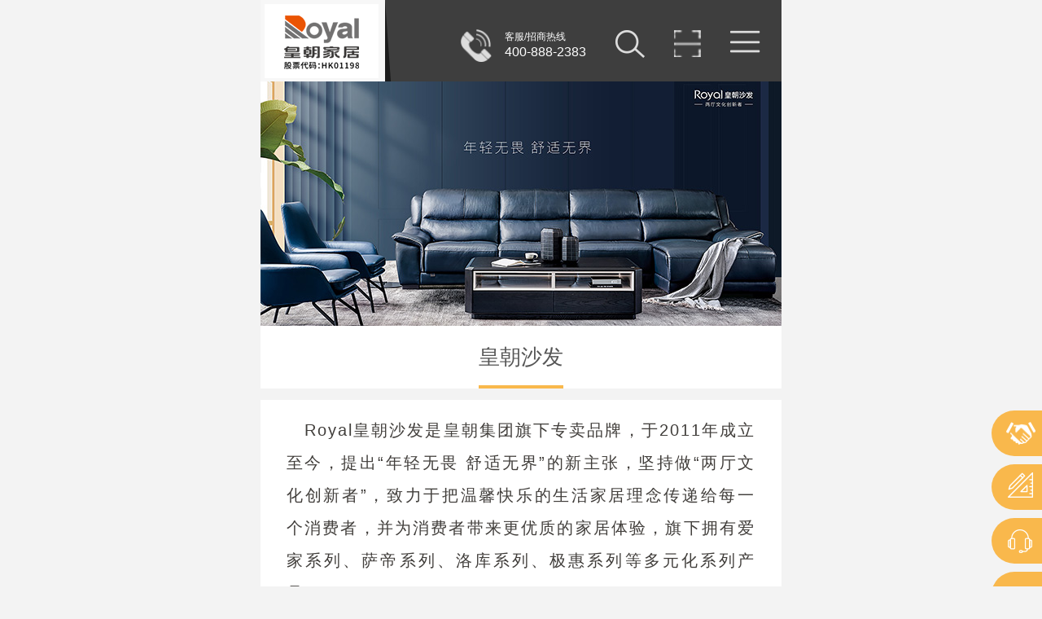

--- FILE ---
content_type: text/html; charset=utf-8
request_url: http://m.hkroyal.com/M/Product/product/tmp/shafa.html
body_size: 36226
content:
<!DOCTYPE html>
<!DOCTYPE html>
<html>

	<head>
		<meta charset="UTF-8">
		<meta name="format-detection" content="telephone=no">
		<meta name="apple-mobile-web-app-capable" content="yes">
		<meta name="apple-mobile-web-app-status-bar-style" content="blank">
		<meta name="format-detection" content="telephone=yes">
		<meta name="apple-mobile-web-app-status-bar-style" content="blank">
		<meta content="width=device-width, initial-scale=1.0, maximum-scale=1.0, user-scalable=0" name="viewport">
		<meta name="keywords" content="皇朝,皇朝家居,家具加盟,皇朝股票,整体家居,全屋定制,皇朝沙发,软体睡眠,拎包入住">
        <meta name="description" content="皇朝家居成立于1997年，股票代码01198，是一家集专业研发设计、生产制造、跨国销售与售后服务于一体的香港上市家具公司。目前，经皇朝授权品牌已达2000余家，分布在全国400多个城市和地区。作为北京2008年奥运会赞助商及生活家具独家供应商，皇朝家居控股秉承制造“健康、安全、舒适、典雅”的产品，坚守家居行业本质，完美诠释时尚家居生活新理念。">
		<link rel="stylesheet" type="text/css" href="/APP/Public/M/css/reset.css" />
		<link rel="stylesheet" type="text/css" href="/APP/Public/M/css/iconfont.css"/>
		<link rel="stylesheet" type="text/css" href="/APP/Public/M/css/common.css" />
		<link rel="stylesheet" type="text/css" href="/APP/Public/M/css/swiper.min.css" />

		<script src="/APP/Public/M/js/jquery.js" type="text/javascript" charset="utf-8"></script>
		<script src="/APP/Public/M/js/flexible.js" type="text/javascript" charset="utf-8"></script>
		<script src="/APP/Public/M/js/navbarscroll.js" type="text/javascript" charset="utf-8"></script>
		<script type="text/javascript" src="/APP/Public/Common/laydate/laydate.js"></script>
		<!--<script src="js/flexible.debug.js" type="text/javascript" charset="utf-8"></script>
		<script src="js/flexible_css.debug.js" type="text/javascript" charset="utf-8"></script>-->



<title>皇朝沙发-皇朝家居控股有限公司</title>


		<link rel="stylesheet" type="text/css" href="/APP/Public/M/css/swiper.min.css" />
		<link rel="stylesheet" type="text/css" href="/APP/Public/M/css/style.css" />
		<link rel="stylesheet" type="text/css" href="/APP/Public/M/css/product2020-7-20.css" />
		<script src="/APP/Public/M/js/iscroll.js" type="text/javascript" charset="utf-8"></script>
		<script src="/APP/Public/M/js/swiper.min.js" type="text/javascript" charset="utf-8"></script>
	</head>

	<body>
		<!-- 头部 -->
        <div class="header clearfix">
    <div class="logo fl">
        <a href="/M/Index/index.html">
            <img src="/APP/Public/M/images/logo.png" />
        </a>
    </div>
    <div class="search_box fr">
        <div class="clearfix">
            <div class="call fl">
                <span>客服/招商热线</span>
                <a href="tel:400-888-2383">400-888-2383</a>
            </div>
            <a class="search fl" id="s_b"></a>
            <a class="scanning fl" id="c_b"></a>
            <a class="menu fl" id="m_b"></a>
        </div>
        <div class="code_wrap">
            <ul class="clearfix">
                <li class="fl">
                    <dl class="tc">
                        <dt><img src="/APP/Public/M/images/dingyuehao.png"/></dt>
                        <dd class="fz20">集团订阅号</dd>
                    </dl>
                </li>
                <li class="fl">
                    <dl class="tc">
                        <dt><img src="/APP/Public/M/images/fuwuhao.png"/></dt>
                        <dd class="fz20">集团服务号</dd>
                    </dl>
                </li>
            </ul>
        </div>
        <div class="search_wrap">
            <div class="search_con">
                <form  method="post" class="clearfix">
                    <input type="text" name="word" id="search" class="search_input fl" placeholder="输入搜索关键词" />
                    <input type="button" class="fl search_btn" value="" />
                </form>
            </div>
        </div>
    </div>
</div>
<div class="menu_w">
    <div class="menu_w_l">
        <a href="/M/Index/index.html">首页</a>
    </div>
    <div class="menu_w_l">
        <a href="/M/About/about/type_id/68.html">集团简介</a><em>+</em>
        <ul>
            <li>
                <a href="/M/About/about/type_id/68.html">认识皇朝</a>
            </li>
            <li>
                <a href="/M/About/brand.html">品牌专区</a>
            </li>
            <li>
                <a href="/M/About/platform.html">媒体平台</a>
            </li>
            <li>
                <a href="/M/About/factory.html">走进工厂</a>
            </li>
        </ul>
    </div>
    <div class="menu_w_l">
        <a href="/M/News/news/type/company.html">资讯中心</a><em>+</em>
        <ul>
            <li>
                <a href="/M/News/news/type/company.html">集团新闻</a>
            </li>
            <li>
                <a href="/M/News/news/type/product.html">产品资讯</a>
            </li>
            <li>
                <a href="/M/News/active.html">最新活动</a>
            </li>
            <li>
                <a href="/M/News/video.html">视频中心</a>
            </li>
            <li>
                <a href="http://royale.todayir.com">公司讯息</a>
            </li>
        </ul>
    </div>
    <div class="menu_w_l">
        <a href="/M/Join/jiamengyoushi.html">加入皇朝</a><em>+</em>
        <ul>
            <li>
                <a href="/M/Join/jiamengyoushi.html">我们的招商</a>
            </li>
            <li>
                <a href="/M/Recruit/index/category_id/20.html">我们的招聘</a>
            </li>
        </ul>
    </div>
    <div class="menu_w_l">
        <a href="/M/Product/product/tmp/huangchaojiaju.html">产品中心</a><em>+</em>
        <ul>
            <li>
                    <a href="/M/Product/product/tmp/huangchaojiaju.html"> Royal皇朝家居</a>
            </li>
            <!-- <li>
                <a href="/M/Product/product/tmp/jinqishi.html"> 金骑士家居</a>
           </li> -->
            <li>
                <a href="/M/Product/product/tmp/dingzhi.html">皇朝高端整家定制</a>
            </li>
            <li>
                <a href="/M/Product/product/tmp/shafa.html">Royal皇朝沙发</a>
            </li>
            
            
            <li>
                <a  href="/M/Product/product/tmp/shuimian.html">Royal皇朝睡眠</a>
            </li>
            <li>
                <a href="/M/Product/product/tmp/lingbaoruzhu.html">拎包入住馆</a>
            </li>
            <!-- <li>
                <a href="https://www.harrisonspinks.co.uk">进口馆</a>
            </li> -->
        </ul>
    </div>
    <div class="menu_w_l">
        <a href="/M/Service/guide/type/decoration.html">服务中心</a><em>+</em>
        <ul>
            <li>
                <a href="/M/Service/guide/type/decoration.html">家装攻略</a>
            </li>
            <li>
                <a href="/M/Service/retailStore.html">门店查询</a>
            </li>
            <li>
                <a href="/M/Service/question.html">常见问题</a>
            </li>
            <li>
                <a href="/M/Feedback/repair.html">自助反馈</a>
            </li>
            <li>
                <a href="/M/Service/policy.html">服务政策</a>
            </li>
            <li>
                <a href="/M/Service/contact.html">联系我们</a>
            </li>
        </ul>
    </div>
     <!-- <div class="menu_w_l">
        <a>线上商城</a><em>+</em>
        <ul>
            <li>
                <a href="https://mall.jd.com/index-97449.html">京东旗舰店</a>
            </li>
            <li>
                <a href="https://royal.tmall.com/?spm=a1z10.5-b-s.w20647025-23266576208.4.7dde4c85drSXTd">天猫旗舰店</a>
            </li>
        </ul>
    </div>-->
</div>
<div class="overlay"></div>
        <!-- 头部结束 -->
		<!--内容-->
		<div class="main">
	
			<div class="top_img">
				
				
				<img src="/Upload/202008/5f3f79ca893a7.jpg" />			
								<!--  -->
			    				<!--  -->
			</div>

			
			<div class="mainMenu scoll_menu" id="scoll_menu">
				<div class="scroller">
					<ul class="clearfix">
						
						<li data-id="72" class="act">
								<a href="/M/Product/product/tmp/huangchaoshafa.html">皇朝沙发</a>
							</li>					
					</ul>
				</div>
			</div>			
			<div class="product">
				<div class="product_box">
					<!--品牌介绍-->
						
											
					<!--品牌介绍-->
	<div class="brandInfo sofa">
		<div class="p_txt">
			<div class="content">
				<p class="lh24">
	<span class="lb-span">Royal皇朝沙发是皇朝集团旗下专卖品牌，于2011年成立至今，提出“年轻无畏 舒适无界”的新主张，坚持做“两厅文化创新者”，致力于把温馨快乐的生活家居理念传递给每一个消费者，并为消费者带来更优质的家居体验，旗下拥有爱家系列、萨帝系列、洛库系列、极惠系列等多元化系列产品。</span> 
</p>			</div>
		</div>
		<div class="imgbox">
			<img src="/Upload/201908/5d5e20414d67c.jpg">
		</div>
	</div>
	<div class="sofoGoodPoit">
		<div class="pointBox ">
			<div class="title">
				<p>打造的不仅是一张沙发，更是一种舒适生活方式</p>
				<div class="line"></div>
				<span>为什么选择我们？</span>
			</div>
			<div class="iconList">
				<div class="iconBox">
					<div class="box">
						<em class="icon icon1"></em>
					</div>
					<span>牢固</span>
				</div>
				<div class="iconBox">
					<div class="box">
						<em class="icon icon2"></em>
					</div>
					<span>舒适</span>
				</div>
				<div class="iconBox">
					<div class="box">
						<em class="icon icon3"></em>
					</div>
					<span>信赖</span>
				</div>
			</div>
	</div>
	</div>
	<div class="swiper-container product_swiper sofa" id="productBox">
			<div class="swiper-wrapper">
				<div class="swiper-slide">
					<div class="p_top">
						<div class="p_s_img" style="background-image: url(/Upload/202007/5f17f042af6dc.jpg);"></div>
						<div class="p_txt">
							<h5>
	历久弥坚
</h5>
<p>
	+强健骨架，历久弥坚，框架保用20年
</p>
<p>
	+数控针车，高密针距，缝迹细腻牢固
</p>
<p>
	+3D网布，妥帖包裹，耐磨坚韧不磨损
</p>						</div>
					</div>
				</div>
				<div class="swiper-slide">
					<div class="p_top">
						<div class="p_s_img" style="background-image: url(/Upload/202007/5f17f07a27716.jpg);"></div>
						<div class="p_txt">
							<h5>
	严选品质
</h5>
<p>
	+严苛内检超越国际标准的内部检测
</p>
<p>
	+屡获殊荣的香港上市集团公司
</p>
<p>
	+精益求精 用材工艺安全有保障
</p>
<p>
	+享誉全球 责任造就卓越品质
</p>					    </div>
					</div>
					
				</div>
				<div class="swiper-slide">
					<div class="p_top">
						<div class="p_s_img" style="background-image: url(/Upload/202007/5f17f061d2d8d.jpg);"></div>
						<div class="p_txt">
							<h5>
	以人为本
</h5>
<p>
	+韧性承托高质量进口8#蛇形拱簧，韧性承托
</p>
<p>
	+强力固定平行S型碳素钢簧，定型承托不移位
</p>
<p>
	+隔音处理回型牛筋纸包钢丝，坐感自然无噪音
</p>
<p>
	+超强回弹高弹高密坐垫棉，弹性更久，自然松软
</p>
<p>
	+进口7D公仔棉靠包，不变形，高弹力
</p>					    </div>
					</div>
					
				</div>
			</div>
			<!-- Add Pagination -->
			<div class="product-paginationT"></div>
		</div>
	<!--品牌介绍 End-->
						
										<!--品牌介绍 End-->
				</div>				
				<div class="product_wrap boshow" id="productListBox">
						<div class="productTit">
							<h3>产品展示<em>PRODUCT</em></h3>
						</div>
						

						<!--皇朝睡眠-类别-->
												<!--皇朝睡眠 end-->
						
						
						<div class="product_list">
							<ul class="clearfix">
								
									<li id="88">
											<a href="javascript:void(0)">萨帝沙发</a>
										</li><li id="89">
											<a href="javascript:void(0)">爱家沙发</a>
										</li><li id="163">
											<a href="javascript:void(0)">极惠沙发</a>
										</li><li id="164">
											<a href="javascript:void(0)">洛库沙发</a>
										</li><li id="189">
											<a href="javascript:void(0)">洛克沙发</a>
										</li><li id="90">
											<a href="javascript:void(0)">功能沙发</a>
										</li>							</ul>
						</div>

						<!--沙发类没空间类别的-->
					
											
						<!--空间END-->


						<div class="pro_pic_w p_w">
							<ul class="clearfix"></ul>
							<div class="moreBox"><a href="javascript:void(0)" class="moreBtn">加载更多</a></div>
							
						</div>
					</div>
							</div>
		</div>
		<!--内容End-->
		<!-- <div class="overlay"></div> -->
		<!--底部-->
		<div class="footer">
	<div class="shareBox">
		<dl class="s_chat_b">
			<dt class="s_chat"></dt>
			<dd>微信</dd>
			<dd class="dd_code dd_code1">
				<ul class="clearfix chat_ul">
					<li>
						<img src="/APP/Public/M/images/dingyuehao.png" />
						<p>订阅号</p>
					</li>
					<li>
						<img src="/APP/Public/M/images/fuwuhao.png" />
						<p>服务号</p>
					</li>
				</ul>
			</dd>
		</dl>
		<dl class="malr44 s_weibo_b">
			<dt class="s_weibo"></dt>
			<dd>微博</dd>
			<dd class="dd_code dd_code2">
				<ul class="clearfix">
					<li>
						<img src="/APP/Public/M/images/weibo.png" />
					</li>
				</ul>
			</dd>
		</dl>
		<dl class="s_share_b">
			<dt class="s_share"></dt>
			<dd>分享</dd>
		</dl>
		<div class="shareRoundIcons" id="shareRoundIcons">
			<div class="bdsharebuttonbox" data-tag="share_1">
				<a title="分享到QQ空间" href="#" class="bds_qzone" data-cmd="qzone"></a>
				<a title="分享到新浪微博" href="#" class="bds_tsina" data-cmd="tsina"></a>
				<a title="分享到腾讯微博" href="#" class="bds_tqq" data-cmd="tqq"></a>
				<a title="分享到人人网" href="#" class="bds_renren" data-cmd="renren"></a>
				<a title="分享到微信" href="#" class="bds_weixin" data-cmd="weixin"></a>
				<a class="bds_sqq" data-cmd="sqq" href="#" title="分享到QQ好友"></a>
			</div>
		</div>
		<script>
			window._bd_share_config = {
				"common": {
					"bdSnsKey": {},
					"bdText": "",
					"bdMini": "2",
					"bdMiniList": false,
					"bdPic": "",
					"bdStyle": "0",
					"bdSize": "32"
				},
				"share": {}
			};
			with(document) 0[(getElementsByTagName('head')[0] || body).appendChild(createElement('script')).src = '/static/api/js/share.js?cdnversion=' + ~(-new Date() / 36e5)];
		</script>
	</div>
	<div class="copy">
		<p>Copyright © 1994-2019 广州皇朝家具有限公司 &nbsp;&nbsp;<a href="https://beian.miit.gov.cn">粤ICP备14046582号</a></p>

		<p>地址：广东省广州市黄埔区科学城总部经济区A5栋15楼</p>
		<p>
           <img style="width:0.25rem" src="/APP/Public/M/images/beian-pic.png" /> 
            <a href="https://beian.mps.gov.cn/#/query/webSearch?code=44011802000932" rel="noreferrer" target="_blank">粤公网安备44011802000932</a>
        </p>

	</div>
</div>

<!--底部-->
<!--浮窗-->
        <div class="float-bg"></div>
		<div class="right_btns">
			<div class="r_btn r_btn0 joinBtn turnBtn">
				<!-- <span>我要加盟</span> -->
			</div>
			<div class="r_btn r_btn1 designBtn turnBtn">
				<!-- <span>免费全屋设计</span> -->
			</div>
			<!-- <div class="r_btn r_btn2 turnBtn">
				<a href="/service/retailStore.html"><span>附近门店</span></a>
			</div> -->
			<div class="r_btn r_btn3 turnBtn">
                <a href="http://wpa.qq.com/msgrd?v=3&uin=3540903019&site=qq&menu=yes" target="_blank">
                    <!-- <span> 在线客服</span> -->
                </a>
			</div>
			<!-- <div class="r_btn r_btn4 wechatBtn turnBtn">
				<span>加微信关注</span>
			</div> -->
			<div class="r_btn r_btn5 top_btn">
				<span>&nbsp;</span>
			</div>
			<!-- <div class="weChatblock">
				<img src="/APP/Public/M/images/wechat_img.jpg"/>
			</div> -->
		</div>
        <!--0元设计-->
		<div class="design_block float_right_form">
			<div class="design_con ">
				<h1 class="deH1">限时抢0元设计名额</h1>
				<div class="num_w">
					今日已有<span>1234</span>人申请
				</div>
				<div class="tg_form">
					<form action="" method="post" id="joinForm" class="formBox">
						<div class="label-group mab24">
                            <div class="label-group">
                                <div class="form_col clearfix">
                                    <div class="fr form_sel">
                                        <div class="category">
                                            <select name="category_id" id="category_id">
                                                <option value="0"></option>
                                                <option value="19">皇朝定制+</option>
                                                <option value="41">金骑士整木定制</option>
                                            </select>
                                        </div>
                                        
                                    </div>
                                    <span class="label_name"><i>*</i>品牌选择：</span>
                                </div>
                            </div>

							<div class="form_col form_col2">
								<span class="label_name"><i>*</i>客户姓名：</span>
								<input type="text" name="name" id="name" value="" class="fr"  />
							</div>
							<div class="form_col form_col2">
								<span class="label_name"><i>*</i>联系电话：</span>
								<input type="tel" name="register_phone" maxlength="11" id="phone" value="" class="fr"  />
							</div>
						</div>
						<div class="label-group">
							<div class="form_col clearfix">
								<div class="fr form_sel">
									<div class="form_sel3">
										<select id="address3" name="address3">
											<option value="0">地区</option>
										</select>
									</div>
									<div class="form_sel3">
										<select name="address2" id="address2">
											<option value="0">城市</option>
										</select>
									</div>
									<div class="form_sel3">
										<select name="address1" id="address1">
											<option value="0">省份</option>
										</select>
									</div>
								</div>
								<span class="label_name"><i>*</i>安装城市：</span>
							</div>
						</div>
						<input type="button" value="提交" class="join_submit" id="floatBtnSave"/>
					</form>
				</div>
			</div>
			<div class="close_btn">×</div>
		</div>
        <!--0元设计-->

		<script type="text/javascript">
			$(function () {
              var base_url = '';
            $('.r_btn').click(function(){
			   $.ajax({
					type: "POST",
					url: base_url + '/province',
					data: "",
					dataType: "json",
					success: function (result) {
						var data = result.data;
					
						l = '<option value="0">省份</option>';
						for (var i = 0; i < data.length; i++) {
							l += '<option value="' + data[i].id + '">' + data[i].name + '</option>';
						}
						$('#address1').html(l);
					}
				});
            });
				$("#address1").on("change", function () {
					var val = $(this).val();
	
					if (val != 0) {
						$.ajax({
							type: "POST",
							url: base_url + '/city',
							data: "province_id=" + val,
							dataType: "json",
							success: function (result) {
								
								var data = result.data;
								l = '<option value="0">城市</option>';
								for (var i = 0; i < data.length; i++) {
									l += '<option value="' + data[i].id + '">' + data[i].name + '</option>';
								}
								console.log(l);
								$('#address2').html(l);
							}
						});
						$('#address3').html('<option value="0">地区</option>');
					} else {
						$('#address2').html('<option value="0">城市</option>');
						$('#address3').html('<option value="0">地区</option>');
					}
				})
				$("#address2").on("change", function () {
					var val = $(this).val();
					var _this_form = $(this).parents('.form_sel');
					if (val != 0) {
						$.ajax({
							type: "POST",
							url: base_url + '/district',
							data: "city_id=" + val,
							dataType: "json",
							success: function (result) {
								var data = result.data;
								l = '<option value="0">地区</option>';
								for (var i = 0; i < data.length; i++) {
									l += '<option value="' + data[i].id + '">' + data[i].name + '</option>';
								}
	
								$('#address3').html(l);
							}
						});
					} else {
						$('#address3').html('<option value="0">地区</option>');
					}
				})
		
            
			   //表单提交
					$("#floatBtnSave").on("click", function () {

                        if ($("#category_id").val() == 0) {
							alert('请选择品牌');
							$("#category_id").focus();
							return;
						}
						if ($("#name").val() == "") {
							alert('请填写姓名');
							$("#name").focus();
							return;
						}
		
						if ($("#phone").val() == "") {
							alert('请填写手机号码', $("#phone"), 0);
							return;
						}else if(!(/^1[0-9]{10}$/.test($("#phone").val()))){
							alert("请填写合法手机号码");
							$("#phone").focus();
							return;
						}
				 
						var address1 = $('#address1').val();
						var address2 = $('#address2').val();
						var address3 = $('#address3').val();
						if (address1 == 0 || address2 == 0 || address3 == 0) {
								alert("请选择安装城市");
								return;
						 }

						
		
						var data = {
                            "category_id": $("#category_id").val(),
							"name": $("#name").val(),
							"phone": $("#phone").val(),
							"address1": $("#address1").val(),
							"address2":$("#address2").val(),
							"address3":$("#address3").val(),
				
						};
		
						$.ajax({
							type: 'POST',
							url: "/M/Common/freeDesignSave.html",
							data: data,
							dataType: "json",
							success: function (result) {
									alert(result.msg);
									document.getElementById("joinForm").reset(); 
							}
						});
					});
					
					
					

				});


			</script>

<!--我要加盟-->

<div class="join_block float_right_form">
    <div class="tg_form">
        <h4 class="joinH4">我要加盟门店</h4>
        <form action="" method="post" id="getJoinForm" class="formBox">
            <div class="label-group">
                <div class="form_col clearfix">
                    <div class="fr form_sel">
                            
                        <div class="category">
                            <select name="category_id" id="category_id2">
                                <option value="0"></option>
                                <option value="34">皇朝大家居</option><option value="19">全案定制</option><option value="32">两厅半</option><option value="40">皇朝睡眠</option><option value="37">英国手工床匠大师Harrison哈里森</option><option value="39">澳洲DOMINO多眠诺床垫</option>                            </select>
                        </div>
                        
                    </div>
                    <span class="label_name"><i>*</i>加盟类别：</span>
                </div>
            </div>
            <div class="label-group">
                <div class="form_col form_col2">
                    <span class="label_name"><i>*</i>客户姓名：</span>
                    <input type="text" name="name" id="joinName" value="" class="fr" />
                </div>
                <div class="form_col form_col2">
                    <span class="label_name"><i>*</i>手机号码：</span>
                    <input type="tel" name="phone" maxlength="11" id="joinPhone" value="" class="fr" />
                </div>
            </div>
            <div class="label-group">
                <div class="form_col clearfix">
                    <div class="fr form_sel">
                        <div class="form_sel3">
                            <select id="joinAddress3" name="address3">
                                <option value="0">地区</option>
                            </select>
                        </div>
                        <div class="form_sel3">
                            <select name="address2" id="joinAddress2">
                                <option value="0">城市</option>
                            </select>
                        </div>
                        <div class="form_sel3">
                            <select name="address1" id="joinAddress1">
                                <option value="0">省份</option>
                            </select>
                        </div>
                    </div>
                    <span class="label_name"><i>*</i>加盟区域：</span>
                </div>
            </div>
            <div class="label-group">
                <div class="form_col form_col2">
                    <span class="label_name"><i>*</i>常用邮箱：</span>
                    <input type="email" name="email" id="email" value="" class="fr" />
                </div>
                <div class="form_col form_col2">
                    <span class="label_name"><i>*</i>联系时间：</span>
                    <input type="text" id="call_time" name="call_time" class="service_input fr" onfocus="laydate()" >
                </div>
            </div>
            <input type="button" value="提交" class="join_submit" id="btnJoinSave"/>
        </form>
        <div class="close_btn">×</div>
    </div>
</div>
	
	<script type="text/javascript">
        $(function () {
        var base_url = '';
        $('.r_btn').click(function(){
           $.ajax({
                type: "POST",
                url: base_url + '/province',
                data: "",
                dataType: "json",
                success: function (result) {
                    var data = result.data;
                
                    l = '<option value="0">省份</option>';
                    for (var i = 0; i < data.length; i++) {
                        l += '<option value="' + data[i].id + '">' + data[i].name + '</option>';
                    }
                    $('#joinAddress1').html(l);
                }
            });
        });
            $("#joinAddress1").on("change", function () {
                var val = $(this).val();

                if (val != 0) {
                    $.ajax({
                        type: "POST",
                        url: base_url + '/city',
                        data: "province_id=" + val,
                        dataType: "json",
                        success: function (result) {
                            
                            var data = result.data;
                            l = '<option value="0">城市</option>';
                            for (var i = 0; i < data.length; i++) {
                                l += '<option value="' + data[i].id + '">' + data[i].name + '</option>';
                            }
                            console.log(l);
                            $('#joinAddress2').html(l);
                        }
                    });
                    $('#joinAddress3').html('<option value="0">地区</option>');
                } else {
                    $('#joinAddress2').html('<option value="0">城市</option>');
                    $('#joinAddress3').html('<option value="0">地区</option>');
                }
            })
            $("#joinAddress2").on("change", function () {
                var val = $(this).val();
                var _this_form = $(this).parents('.form_sel');
                if (val != 0) {
                    $.ajax({
                        type: "POST",
                        url: base_url + '/district',
                        data: "city_id=" + val,
                        dataType: "json",
                        success: function (result) {
                            var data = result.data;
                            l = '<option value="0">地区</option>';
                            for (var i = 0; i < data.length; i++) {
                                l += '<option value="' + data[i].id + '">' + data[i].name + '</option>';
                            }

                            $('#joinAddress3').html(l);
                        }
                    });
                } else {
                    $('#joinAddress3').html('<option value="0">地区</option>');
                }
            })
    
    
           //表单提交
                $("#btnJoinSave").on("click", function () {
    
                    if ($("#category_id2").val() == 0) {
                        alert('请选择类别');
                        return;
                    }
    
                    if ($("#joinName").val() == "") {
                        alert('请填写姓名');
                        $("#name").focus();
                        return;
                    }
    
                    if ($("#joinPhone").val() == "") {
                        alert('请填写手机号码', $("#joinPhone"), 0);
                        return;
                    }else if(!(/^1[0-9]{10}$/.test($("#joinPhone").val()))){
                        alert("请填写合法手机号码");
                        $("#joinPhone").focus();
                        return;
                    }
             
                    var address1 = $('#joinAddress1').val();
                    var address2 = $('#joinAddress2').val();
                    var address3 = $('#joinAddress3').val();
                    if (address1 == 0 || address2 == 0 || address3 == 0) {
                            alert("请选择加盟区域");
                            return;
                     }


                    if ($("#email").val() == "") {
                        alert('请填写电子邮件');
                        $("#email").focus();
                        return;
                    }
                    var search_str = /^[\w\-\.]+@[\w\-\.]+(\.\w+)+$/;
                    var email = $("#email").val();
                    if (!search_str.test(email)) {
                        alert('请填写正确的电子邮件');
                        $("#email").focus();
                        return;
                    }
    
                    if($("#call_time").val() == "") {
                        alert('请选择联系时间');
                        $("#call_time").focus();
                        return;
                    }
    
                    
    
                    var data = {
                        "name": $("#joinName").val(),
                        "phone": $("#joinPhone").val(),
                        "address1": $("#joinAddress1").val(),
                        "address2":$("#joinAddress2").val(),
                        "address3":$("#joinAddress3").val(),
                        "email": $("#email").val(),
                        "call_time": $("#call_time").val(),
                        "category_id":$("#category_id2").val(),
    
                    };
    
                    $.ajax({
                        type: 'POST',
                        url: "/M/Join/joinSave.html",
                        data: data,
                        dataType: "json",
                        success: function (result) {
                                alert(result.msg);
                       
                                document.getElementById("getJoinForm").reset(); 
                        }
                    });
    
    
                });
            });
		</script>
		<!--我要加盟end-->
<!--浮窗 End-->
<!--底部end-->
<script src="/APP/Public/M/js/common.js" type="text/javascript" charset="utf-8"></script>
<script src="/APP/Public/M/js/script.js" type="text/javascript" charset="utf-8"></script>
<script src="/APP/Public/M/js/data.js" type="text/javascript" charset="utf-8"></script>
<script type="text/javascript" charset="utf-8">
//搜索
$(".search_wrap .search_con .search_btn").bind("click",function(){
		var text = $("#search").val();
		var url = "/M/Search/search.html?word="+text;
		console.log(url);
		if(text){
			window.location.href = url;
		}
		
	})
</script>


		<!--底部end-->
		
		<script type="text/javascript">
			$(".product_list li:first-child").addClass("act");
			
			var three_id = $(".product_list li.act").attr("id");
			var two_id = $(".scoll_menu ul li.act").attr("data-id");
			if(!two_id){ //拎包
				two_id = 127;
			}

			var space_id = $(".product_space a:first-child").attr("data-spaceId");
		    var leimu_id = $(".product_space a:first-child").attr("data-leimuId");

			if(leimu_id){
				$(".product_space a:first-child").addClass("act");
				getProduct(three_id,0,leimu_id,0);
			}else{
				getProduct(three_id,0,-1,0);
			}
			

			
			//点击三级
			$('.product_list li').click(function(){

				$('.product_list li').removeClass('act');
				$(this).addClass('act');
				three_id = $(this).attr("id");
				leimu_id = $(".product_space a.act").attr("data-leimuId");
				if(leimu_id){
					getProduct(three_id,0,leimu_id,0);
				}else{
					$('.product_space a').removeClass('act');
					getProduct(three_id,0,-1,0);
				}

							

			})

		   //点击空间或者类目
		   $('.product_space a').click(function(){

			 $(".product_list li").removeClass("act");
			 $('.product_space a').removeClass('act');
			 $(this).addClass('act');
			 var space_id =  $(this).attr("data-spaceid");
			 var leimu_id =  $(this).attr("data-leimuid");

			 if(leimu_id){
				$(".product_list li:first-child").addClass("act");
				getProduct(0,-1,leimu_id,0);
			}else{
				getProduct(0,space_id,-1,0);
			}


			 
		   })

		   //点击更多
			$(".pro_pic_w .moreBox").on('click',function(){
				var start =parseInt($(this).find("a").attr("data-start"));
				var count = parseInt($(this).find("a").attr("data-count"));
				

				if(start<count){
					three_id = $(".product_list li.act").attr('id');
					space_id =  $(".product_space a.act").attr("data-spaceid");
					leimu_id = $(".product_space a.act").attr("data-leimuId");

					if(leimu_id){
						getProduct(three_id,-1,leimu_id,start);
					}else if(three_id){
						getProduct(three_id,0,-1,start);
					}else if(space_id){
						getProduct(0,space_id,-1,start);
					}else{
						getProduct(0,0,-1,start);
					}

				}
					
			})

			function getProduct(three_id,space_id,leimu_id,start){
				$.ajax({
					type: "POST",
					url: "/M/Product/getProductList.html",
					data: "two_id=" + two_id + "&three_id=" + three_id + "&space_id=" + space_id + "&leimu_id=" + leimu_id  + "&start=" + start,
					dataType: "json",
					success: function (result) {
						
						var data = result.info;

						if(start == 0){
							$(".pro_pic_w ul").html(data);
						}else{
							$(".pro_pic_w ul").append(data);
						}

						$(".moreBox a").attr('data-start',result.start);
						$(".moreBox a").attr('data-count',result.allcount);
						if(result.start<result.allcount){
							$(".moreBox a").html('点击加载更多');
						}else{
							$(".moreBox a").html('没有更多数据');
						}
      
                        	
					}

				});		
			}

		</script>

	</body>

</html>

--- FILE ---
content_type: text/html
request_url: http://m.hkroyal.com/M/Product/getProductList.html
body_size: 3118
content:
{"status":0,"info":"<li>\r\n                        <a href=\"\/M\/Product\/productDetail\/tmp\/huangchaoshafa\/id\/5224\/area\/0\">\r\n                        <img src=\"\/Upload\/202406\/6667cb2e20f55.jpg\">\r\n                        <\/a>\r\n                       <\/li><li>\r\n                        <a href=\"\/M\/Product\/productDetail\/tmp\/huangchaoshafa\/id\/5223\/area\/0\">\r\n                        <img src=\"\/Upload\/202406\/6667c977c1232.jpg\">\r\n                        <\/a>\r\n                       <\/li><li>\r\n                        <a href=\"\/M\/Product\/productDetail\/tmp\/huangchaoshafa\/id\/5222\/area\/0\">\r\n                        <img src=\"\/Upload\/202406\/6667c77e1f8b0.jpg\">\r\n                        <\/a>\r\n                       <\/li><li>\r\n                        <a href=\"\/M\/Product\/productDetail\/tmp\/huangchaoshafa\/id\/5221\/area\/0\">\r\n                        <img src=\"\/Upload\/202406\/6667c25f5fc45.jpg\">\r\n                        <\/a>\r\n                       <\/li><li>\r\n                        <a href=\"\/M\/Product\/productDetail\/tmp\/huangchaoshafa\/id\/5220\/area\/0\">\r\n                        <img src=\"\/Upload\/202406\/6667c20bb5d2c.jpg\">\r\n                        <\/a>\r\n                       <\/li><li>\r\n                        <a href=\"\/M\/Product\/productDetail\/tmp\/huangchaoshafa\/id\/5219\/area\/0\">\r\n                        <img src=\"\/Upload\/202406\/6667c1bc88068.jpg\">\r\n                        <\/a>\r\n                       <\/li><li>\r\n                        <a href=\"\/M\/Product\/productDetail\/tmp\/huangchaoshafa\/id\/5218\/area\/0\">\r\n                        <img src=\"\/Upload\/202406\/6667c14599c50.jpg\">\r\n                        <\/a>\r\n                       <\/li><li>\r\n                        <a href=\"\/M\/Product\/productDetail\/tmp\/huangchaoshafa\/id\/5217\/area\/0\">\r\n                        <img src=\"\/Upload\/202406\/6667c0e7ac151.jpg\">\r\n                        <\/a>\r\n                       <\/li><li>\r\n                        <a href=\"\/M\/Product\/productDetail\/tmp\/huangchaoshafa\/id\/5216\/area\/0\">\r\n                        <img src=\"\/Upload\/202406\/6667c0588e4ef.jpg\">\r\n                        <\/a>\r\n                       <\/li><li>\r\n                        <a href=\"\/M\/Product\/productDetail\/tmp\/huangchaoshafa\/id\/5215\/area\/0\">\r\n                        <img src=\"\/Upload\/202406\/6667b2ea4ade8.jpg\">\r\n                        <\/a>\r\n                       <\/li><li>\r\n                        <a href=\"\/M\/Product\/productDetail\/tmp\/huangchaoshafa\/id\/4998\/area\/0\">\r\n                        <img src=\"\/Upload\/202305\/645da6fedc993.jpg\">\r\n                        <\/a>\r\n                       <\/li><li>\r\n                        <a href=\"\/M\/Product\/productDetail\/tmp\/huangchaoshafa\/id\/4997\/area\/0\">\r\n                        <img src=\"\/Upload\/202305\/645da5f67f069.jpg\">\r\n                        <\/a>\r\n                       <\/li>","get":null,"start":12,"allcount":43}

--- FILE ---
content_type: text/css
request_url: http://m.hkroyal.com/APP/Public/M/css/reset.css
body_size: 6200
content:
html {
    color: #413e3b;
    /*规定主色调,依据业务场景(非必须)*/
    background: #f3f3f3;
    /*规定主背景,依据业务场景(非必须)*/
    overflow-y: auto;
    /*如果有溢出自动形成滚动条*/
    -webkit-text-size-adjust: 100%;
    /*不想让iPhone横坚屏切换的时候调节文字*/
    -ms-text-size-adjust: 100%;
}

html * { /*所有元素*/
    outline: none;
    -webkit-tap-highlight-color: rgba(0, 0, 0, 0); /*去除移动端开发点击事件灰色背景如a标签*/
}

html{
    height: 100%;
}
article,
aside,
blockquote,
body,
button,
code,
dd,
details,
div,
dl,
dt,
fieldset,
figcaption,
figure,
footer,
form,
h1,
h2,
h3,
h4,
h5,
h6,
header,
hgroup,
hr,
input,
legend,
li,
menu,
nav,
ol,
p,
pre,
section,
td,
textarea,
th,
ul,
li,
a {
    margin: 0;
    padding: 0;
    font-size: 14px;
}

input,
select,
textarea {
    font-size: 100%;
}

table {
    border-collapse: collapse;
    border-spacing: 0;
}

fieldset,
img {
    max-width: 100%;
    vertical-align: top;
    border: 0;
}

address,
caption,
cite,
code,
dfn,
em,
th,
var {
    font-style: normal;
    font-weight: 500;
}

ol,
ul {
    list-style: none;
}


h1,
h2,
h3,
h4,
h5,
h6 {
    font-size: 100%;
    font-weight: 500;
}

q:after,
q:before {  /*在<q></q>标签之间的文字两头加上引号*/
    content: '';
}

a{
    color: #555555;
}
a:focus, a:active, a:link, a:visited, a:hover {
    outline: none;
    text-decoration: none;
    -webkit-tap-highlight-color: rgba(255,0,0,0);
}

/*input*/
button {
    border: none;
}

button,
html input[type='button'],
input[type='reset'],
input[type='submit'] {
    -webkit-appearance: button;  /*渲染成button的风格*/
    text-transform: none;
    outline: none;
    border: none;
}

input::-webkit-input-placeholder,
textarea::-webkit-input-placeholder {
    color: #898888;  /*输入框提示语的字体样式*/
}
input::-webkit-input-placeholder,textarea::-webkit-input-placeholder {
/* WebKit browsers */
color: #898888;
}
input:-moz-placeholder,textarea:-moz-placeholder {
/* Mozilla Firefox 4 to 18 */
color: #898888;
}
input::-moz-placeholder,textarea::-moz-placeholder {
/* Mozilla Firefox 19+ */
color: #898888;
}
input::-ms-input-placeholder,textarea::-ms-input-placeholder {
/* Internet Explorer 10+ */
color: #898888;
}

input::-webkit-inner-spin-button {/*解决input的type="number"在部分手机端会出现一个小按钮*/
    -webkit-appearance: none;/*去除系统默认appearance的样式,常用于IOS下移除原生样式*/
}

input::-webkit-outer-spin-button {/*解决input的type="number"在部分手机端会出现一个小按钮*/
    -webkit-appearance: none;
}

textarea {
    vertical-align: top;
}

button,
input {
    line-height: normal;
}

select {
    margin: 0;
    outline: 0;
}

input.fixAKeyboard:focus,
textarea.fixAndroidKeyboard:focus {
    -webkit-tap-highlight-color: rgba(255, 255, 255, 0);
    -webkit-user-modify: read-write-plaintext-only;
}

input:-webkit-autofill {
    -webkit-box-shadow: 0 0 0 1000px white inset !important;
}

button,
input[type=button],
input[type=checkbox],
input[type=reset],
input[type=submit],
label {
    cursor: pointer;
    user-select: none;
    -ms-user-select: none;
    -moz-user-select: none;
    -webkit-user-select: none;
}

input[type=submit] {
    -webkit-user-modify: read-plaintext-only;
    -moz-user-modify: read-plaintext-only;
    -ms-user-modify: read-plaintext-only;
    -o-user-modify: read-plaintext-only;
    user-modify: read-plaintext-only;
}

input[type='search']::-webkit-search-cancel-button,
input[type='search']::-webkit-search-decoration {
    -webkit-appearance: none;
}

input[type='search'] {
    -webkit-box-sizing: content-box;
    -moz-box-sizing: content-box;
    box-sizing: content-box;
    -webkit-appearance: textfield;
}


/*flex box*/
.flex {
    display: box;
    /* OLD - Android 4.4- */
    display: -webkit-box;
    /* OLD - iOS 6-, Safari 3.1-6 */
    display: -moz-box;
    /* OLD - Firefox 19- (buggy but mostly works) */
    display: -ms-flexbox;
    /* TWEENER - IE 10 */
    display: -webkit-flex;
    /* NEW - Chrome */
    display: flex;
    -webkit-box-lines: multiple;
    -webkit-flex-wrap: wrap;
    -moz-flex-wrap: wrap;
    -ms-flex-wrap: wrap;
    -o-flex-wrap: wrap;
    flex-wrap: wrap;
}

.justify-between {
    -webkit-box-pack: justify;
    -webkit-justify-content: space-between;
    -ms-flex-pack: justify;
    justify-content: space-between;
}

.justify-center {
    -webkit-box-pack: center;
    -webkit-justify-content: center;
    -ms-flex-pack: center;
    justify-content: center;
}

.vertical {
    -webkit-box-orient: vertical;
    -webkit-box-direction: normal;
    -webkit-flex-direction: column;
    -ms-flex-direction: column;
    flex-direction: column;
}

*,
*:before,
*:after {
    box-sizing: border-box; /*所有元素以border开始计算盒子大小*/
}

.clearfix:after,
.clearfix:before {   /*清除浮动*/
    content: " ";
    display: table;
}

.clearfix:after {
    clear: both;
}

.fl {
    float: left;
}

.fr {
    float: right;
}
img{
	width: 100%;
}





.product_box .product_swiper .p_point span.quality_icon{
    background-position-y: -0.98rem;
    padding-right: 0.7rem;
}
.product_box .product_swiper .p_point span.service_icon {
    background-position-y: -2.194375rem;
    padding-right: 0.70rem;
  }

.product_box .product_swiper .p_point span.techniqu_icon {
    background-position-y: -3.055rem;
    padding-right: 0.66rem;
}

.product_box .product_swiper .p_point span.trust_icon {
    background-position-y: -3.7825rem;
    padding-right: 0.7rem;
}
.product_box .product_swiper .p_point span.comfort_icon {
    background-position-y: -4.4825rem;
    padding-right: 0.80625rem;

} 
.product_box .product_swiper .p_point span.material_icon {
    background-position-y: -5.2425rem;
    padding-right: 0.7rem;
} 




--- FILE ---
content_type: text/css
request_url: http://m.hkroyal.com/APP/Public/M/css/iconfont.css
body_size: 2281
content:
@font-face {font-family: "iconfont";
  src: url('iconfont.eot?t=1567155481010'); /* IE9 */
  src: url('iconfont.eot?t=1567155481010#iefix') format('embedded-opentype'), /* IE6-IE8 */
  url('[data-uri]') format('woff2'),
  url('iconfont.woff?t=1567155481010') format('woff'),
  url('iconfont.ttf?t=1567155481010') format('truetype'), /* chrome, firefox, opera, Safari, Android, iOS 4.2+ */
  url('iconfont.svg?t=1567155481010#iconfont') format('svg'); /* iOS 4.1- */
}

.iconfont {
  font-family: "iconfont" !important;
  font-size: 16px;
  font-style: normal;
  -webkit-font-smoothing: antialiased;
  -moz-osx-font-smoothing: grayscale;
}

.icon-fanhui:before {
  content: "\e54d";
}

.icon-Group-:before {
  content: "\e698";
}

.icon-shijian:before {
  content: "\e6d4";
}



--- FILE ---
content_type: text/css
request_url: http://m.hkroyal.com/APP/Public/M/css/common.css
body_size: 16668
content:
html {
  font-size: 64px;
}
article,
aside,
blockquote,
body,
button,
code,
dd,
details,
div,
dl,
dt,
fieldset,
figcaption,
figure,
footer,
form,
h1,
h2,
h3,
h4,
h5,
h6,
header,
hgroup,
hr,
input,
legend,
li,
menu,
nav,
ol,
p,
pre,
section,
td,
textarea,
th,
ul,
li,
a {
  margin: 0;
  padding: 0;
  font-size: 0.34375rem;
}
body {
  overflow-x: hidden;
  min-width: 320px;
  max-width: 640px;
  margin: 0 auto;
  position: relative;
  background-color: #f3f3f3;
  font: normal 1rem/1.5 'Microsoft YaHei', Arial, Helvetica, STHeiTi, sans-serif;
}
@media only screen and (min-width: 320px) {
  html {
    font-size: 32px;
  }
}
@media only screen and (min-width: 375px) {
  html {
    font-size: 38px;
  }
}
@media only screen and (min-width: 414px) {
  html {
    font-size: 42px;
  }
}
@media only screen and (min-width: 640px) {
  html {
    font-size: 64px;
  }
}
.header {
  min-width: 320px;
  width: 100%;
  max-width: 640px;
  margin: 0 auto;
  height: 1.5625rem;
  /*min-height: 50px;*/
  background-color: #3e3e3e;
  position: fixed;
  top: 0;
  left: 0;
  right: 0;
  z-index: 99;
}
.logo {
  width: 2.515625rem;
  height: 1.5625rem;
  text-align: center;
  line-height: 1.5625rem;
}
.logo img {
  width: 100%;
  height: 100%;
  vertical-align: top;
}
.search_box {
  vertical-align: middle;
  padding-top: 0.578125rem;
  box-sizing: border-box;
  position: relative;
}
.call {
  background: url("../images/header_call.png") no-repeat;
  background-position: left bottom;
  background-size: contain;
  padding-left: 0.875rem;
  vertical-align: middle;
  margin-top: -0.09375rem;
}
.call span,
.call a {
  display: block;
  color: #fff;
}
.call span {
  font-size: 0.1875rem;
  margin-bottom: -0.03125rem;
}
.call a {
  font-size: 0.25rem;
}
.search {
  width: 0.5625rem;
  height: 0.5625rem;
  background: url("../images/header_icon.png") no-repeat;
  background-position: 0 -1.5625rem;
  background-size: 0.59375rem 6.25rem;
  margin-left: 0.5625rem;
}
.scanning {
  width: 0.515625rem;
  height: 0.546875rem;
  background: url("../images/header_icon.png") no-repeat;
  background-position: 0 -3.125rem;
  background-size: 0.59375rem 6.25rem;
  margin-left: 0.5625rem;
}
.menu {
  width: 0.578125rem;
  height: 0.4375rem;
  background: url("../images/header_icon.png") no-repeat;
  background-position: 0 -4.6875rem;
  background-size: 0.59375rem 6.25rem;
  margin-left: 0.5625rem;
  margin-right: 0.40625rem;
  vertical-align: middle;
}
.code_wrap {
  position: absolute;
  display: none;
  top: 1.5625rem;
  right: 0;
}
.code_wrap ul {
  background-color: #fff;
  padding: 0.21875rem 0.40625rem;
  white-space: nowrap;
}
.code_wrap ul li {
  width: 50%;
  text-align: center;
  display: inline-block;
}
.code_wrap ul li dt {
  width: 1.15625rem;
  text-align: center;
  margin: 0 auto;
}
.code_wrap ul li:first-child {
  padding-right: 0.34375rem;
}
.search_wrap {
  position: absolute;
  display: none;
  top: 1.5625rem;
  right: 0;
  background-color: #fff;
  padding: 0.4375rem 0.53125rem;
}
.search_wrap .search_con {
  border-bottom: 1px solid #e2e2e2;
  width: 3.359375rem;
}
.search_wrap .search_con .search_input {
  border: none;
  font-size: 0.3125rem;
  width: 2.8125rem;
  padding-left: 0.15625rem;
  height: 0.4375rem;
  vertical-align: top;
}
.search_wrap .search_con .search_btn {
  background: 0 0 url("../images/search_btn.png") no-repeat;
  width: 0.46875rem;
  height: 0.46875rem;
  background-size: contain;
  margin-bottom: 0.09375rem;
}
.menu_w {
  position: fixed;
  z-index: 9999;
  top: 0;
  left: -50%;
  background-color: #181818;
  width: 50%;
  height: 100%;
  overflow-y: scroll;
}
.menu_w .menu_w_l {
  color: #fefefe;
  font-size: 0.3125rem;
  box-sizing: border-box;
  border-bottom: 1px solid #353535;
  position: relative;
}
.menu_w .menu_w_l a {
  display: block;
  color: #fefefe;
  line-height: 1.25rem;
  padding-left: 0.46875rem;
  font-size: 0.375rem;
}
.menu_w .menu_w_l em {
  position: absolute;
  top: 0;
  right: 0;
  width: 1.25rem;
  height: 1.25rem;
  line-height: 1.25rem;
  text-align: center;
}
.menu_w .menu_w_l ul {
  display: none;
}
.menu_w .menu_w_l li {
  line-height: 1.25rem;
  background-color: #292929;
  border-bottom: 1px solid #0b0c0d;
}
.menu_w .menu_w_l li a {
  padding-left: 0.90625rem;
  font-size: 0.3125rem;
}
.menu_w .menu_w_l li:last-child {
  border-bottom: none;
}
.main {
  margin-top: 1.5625rem;
}
/*页码*/
.PageBox {
  text-align: center;
  margin-top: 0.671875rem;
}
.PageBox div {
  display: inline-block;
}
.PageBox .page {
  display: inline-block;
}
.PageBox .page a {
  display: inline-block;
  background-color: #fff;
  height: 0.796875rem;
  line-height: 0.796875rem;
  min-width: 0.796875rem;
  padding: 0 0.25rem;
  float: left;
  margin-right: 0.15625rem;
  font-size: 0.3125rem;
  color: #484646;
}
.PageBox .page a.act {
  background-color: #f9b84c;
  color: #fff;
}
.PageBox .page a:last-child {
  margin-right: 0;
}
.PageBox .page .current {
  display: inline-block;
  height: 0.796875rem;
  line-height: 0.796875rem;
  min-width: 0.796875rem;
  padding: 0 0.25rem;
  float: left;
  margin-right: 0.15rem;
  font-size: 0.3125rem;
  background-color: #f9b84c;
  color: #fff;
}
/*表单*/
.pd-l1 {
  padding-left: 1.28125rem;
}
.pd-l2 {
  padding-left: 2rem;
}
.hide {
  visibility: collapse;
  opacity: 0;
}
.hide,
.show {
  transition: opacity ease 0.5s;
}
.tg_form .formBox {
  box-sizing: border-box;
  padding: 0.625rem 0 0.5rem;
  width: 100%;
}
.tg_form .formBox .label-group {
  display: block;
  position: relative;
}
.tg_form .formBox .label-group label {
  position: absolute;
  padding-left: 0.3125rem;
  color: #423c3c;
  font-size: 0.34375rem;
  line-height: 1rem;
}
.tg_form .formBox .label-group input {
  display: block;
  box-sizing: border-box;
  margin-bottom: 0.34375rem;
  padding-right: 0.40625rem;
  width: 100%;
  height: 1rem;
  outline: 0;
  color: #333;
  font-size: 0.34375rem;
  line-height: 1rem;
}
.tg_form .formBox .label-group select {
  display: inline-block;
  width: 32.6%;
  height: 1rem;
  margin-right: 1%;
  margin-bottom: 0.34375rem;
  outline: 0;
  color: #333;
  font-size: 0.34375rem;
  text-align: center;
}
.tg_form .formBox .label-group .address3 {
  margin-right: 0;
}
.tg_form .formBox .label-group .error {
  background-color: inherit;
  height: auto;
  color: #e81414;
  font-size: 0.3125rem;
  position: absolute;
  bottom: 0;
  display: block;
}
.tg_form .formBox button {
  width: 100%;
  height: 1.09375rem;
  border: none;
  border-radius: 5px;
  color: #fff;
  font-size: 0.40625rem;
  cursor: pointer;
  text-align: center;
  position: relative;
  background-color: #2c3f66;
}
.tg_form .formBox .form-bottom-tip {
  margin-top: 8px;
  font-size: 12px;
  color: #c2c2c2;
  text-align: center;
}
.tg_form .formBox .upLoad {
  position: relative;
  color: #535353;
  display: inline-block;
  width: 100%;
  height: 1rem;
  line-height: 1rem;
  overflow: hidden;
  cursor: pointer;
  float: right;
}
.tg_form .formBox .upLoad .replyFileid {
  display: inline-block;
  width: 1.5625rem;
  height: 0.78125rem;
  background-color: #e5e5e5;
  white-space: nowrap;
  font-size: 0.3125rem;
  color: #535353;
  text-align: center;
  line-height: 0.78125rem;
  position: relative;
  cursor: pointer;
}
.tg_form .formBox .upLoad input[type="file"] {
  line-height: 0.78125rem;
  filter: alpha(opacity=0);
  -moz-opacity: 0;
  -khtml-opacity: 0;
  opacity: 0;
  width: 100%;
  position: absolute;
  top: 0;
  left: 0;
  cursor: pointer;
}
.tg_form .style2 label {
  color: #ccccc8;
}
.tg_form .style2 input {
  border: 1px solid #fff;
  color: #ccccc8;
}
.tg_form .style2 select {
  border: 1px solid #fff;
  color: #ccccc8;
}
.tg_form .style2 button {
  outline: 0;
  background-color: #fff;
  color: #17b7a4;
}
.shareBox {
  position: relative;
  background-color: #e3e3e3;
  text-align: center;
  padding: 0.3125rem 0;
}
.shareBox dl {
  display: inline-block;
  text-align: center;
  position: relative;
}
.shareBox dl.malr44 {
  margin: 0 0.6875rem;
}
.shareBox dl dd {
  font-size: 0.28125rem;
  color: #555555;
  margin-top: 0.21875rem;
}
.shareBox dl dd.dd_code {
  margin-top: 0;
}
.shareBox .s_chat,
.shareBox .s_weibo,
.shareBox .s_share {
  background: url("../images/footer_icon.png") no-repeat;
  width: 0.703125rem;
  height: 0.703125rem;
  background-size: 0.703125rem 3.125rem;
}
.shareBox .s_weibo {
  background-position: 0 -1.234375rem;
}
.shareBox .s_share {
  background-position: 0 -2.421875rem;
}
.dd_code {
  position: absolute;
  display: none;
  top: -1.953125rem;
  left: 50%;
  transform: translateX(-50%);
}
.dd_code p {
  font-size: 0.15625rem;
  white-space: nowrap;
}
.dd_code .chat_ul {
  background-color: #fff;
  width: 2.34375rem;
  padding: 0.078125rem 0;
}
.dd_code .chat_ul li {
  float: left;
  width: 50%;
  font-size: 0.15625rem;
}
.dd_code .chat_ul img {
  width: 1.0625rem;
}
.dd_code li {
  display: inline-block;
}
.dd_code::after {
  position: absolute;
  left: 50%;
  transform: translateX(-50%);
  content: " ";
  display: inline-block;
  clear: both;
  width: 0;
  height: 0;
  border-width: 0.15625rem;
  border-style: solid;
  border-color: #FFFFFF transparent transparent transparent;
}
.dd_code1::after {
  bottom: -0.3125rem;
}
.dd_code2 {
  top: -1.859375rem;
}
.dd_code2 ul {
  width: 1.40625rem;
}
.dd_code2::after {
  bottom: -0.21875rem;
}
.shareRoundIcons {
  background-color: #fff;
  position: absolute;
  bottom: 0;
  width: 100%;
  text-align: center;
  left: 0;
  right: 0;
  height: 44px;
  display: none;
}
.shareRoundIcons .bdsharebuttonbox {
  display: inline-block;
}
.copy {
  background-color: #3e3e3e;
  padding: 0.1875rem 0;
}
.copy p {
  color: #f7f7f7;
  text-align: center;
  font-size: 0.1875rem;
}
.copy a {
  color: #f7f7f7;
  font-size: 0.1875rem;
}
/*右侧浮窗*/
.right_btns {
  position: fixed;
  right: -3.28125rem;
  top: 70%;
  z-index: 97;
}
.right_btns .r_btn {
  background-color: #f9b84c;
  background-image: url("../images/right_btns_sprit.png");
  background-repeat: no-repeat;
  width: 4.25rem;
  height: 0.875rem;
  border-radius: 1.5625rem 0 0 1.5625rem;
  margin-bottom: 0.15625rem;
  cursor: pointer;
  position: relative;
  background-size: 0.78125rem 5rem;
}
.right_btns .r_btn a {
  display: block;
  height: 0.875rem;
}
.right_btns .r_btn0 {
  background-position: 0.28125rem center;
  background-image: url("../images/jion_bg.png");
  background-size: 0.5625rem 0.4375rem;
}
.right_btns .r_btn1 {
  background-position: 0.3125rem 0.15625rem;
}
.right_btns .r_btn2 {
  background-position: 0.3125rem -0.875rem;
}
.right_btns .r_btn3 {
  background-position: 0.3125rem -2.1875rem;
}
.right_btns .r_btn4 {
  background-position: 0.375rem -3.09375rem;
}
.right_btns .r_btn5 {
  background-position: 0.375rem -4.21875rem;
}
.right_btns .r_btn span {
  color: #fff;
  font-size: 0.375rem;
}
.join_block {
  position: fixed;
  width: 100%;
  top: 50%;
  left: 0;
  transform: translate(0, -50%);
  border: 0.15625rem solid #eeeeee;
  box-shadow: 0.140625rem 0.140625rem 0.546875rem rgba(168, 168, 168, 0.3);
  background-color: #fff;
  text-align: center;
  padding: 0.625rem 0.46875rem;
  display: none;
  z-index: 99;
}
.join_block .joinH4 {
  font-size: 0.46875rem;
  color: #777676;
  text-align: center;
  margin-bottom: 0.375rem;
}
.join_block .joinH4:before,
.join_block .joinH4:after {
  position: relative;
  content: " ";
  clear: both;
  display: inline-block;
  width: 0.875rem;
  height: 1px;
  background-color: #dddddd;
  bottom: 0.125rem;
}
.join_block .joinH4:before {
  margin-right: 0.390625rem;
}
.join_block .joinH4:after {
  margin-left: 0.390625rem;
}
.design_block {
  position: fixed;
  top: 50%;
  left: 0;
  transform: translate(0, -50%);
  background-color: #EEEEEE;
  box-shadow: 0.140625rem 0.140625rem 0.3125rem #a8a8a8;
  width: 100%;
  /* height: 605px; */
  text-align: center;
  display: none;
  z-index: 99;
}
.design_block .close_btn {
  top: -0.1875rem;
  right: -0.25rem;
}
.design_block .design_con {
  background-color: #ffffff;
  width: 100%;
  height: 10.15625rem;
  margin: 0.15625rem auto;
  padding: 0.78125rem 0.625rem 0.9375rem;
}
.design_block .design_con .deH1 {
  font-size: 0.46875rem;
  color: #747272;
  position: relative;
  letter-spacing: 0.0625rem;
}
.design_block .design_con .deH1:before,
.design_block .design_con .deH1:after {
  position: absolute;
  content: " ";
  clear: both;
  width: 2.75rem;
  height: 1px;
  background-color: #bfbfbf;
  top: 50%;
}
.design_block .design_con .deH1:before {
  left: 0;
}
.design_block .design_con .deH1:after {
  right: 0;
}
.design_block .design_con .num_w {
  font-size: 0.375rem;
  font-weight: lighter;
  color: #747272;
  letter-spacing: 0.0625rem;
  padding-top: 0.40625rem;
  padding-bottom: 0.625rem;
}
.design_block .design_con .num_w span {
  color: #ffffff;
  background-color: #f9b84c;
  font-size: 0.4375rem;
  font-weight: normal;
  padding: 0 0.21875rem;
  display: inline-block;
  margin: 0 0.15625rem;
}
/*浮动表单*/
.float-bg {
  position: fixed;
  width: 100%;
  height: 100%;
  top: 0;
  left: 0;
  right: 0;
  background-color: rgba(0, 0, 0, 0.6);
  display: none;
  z-index: 98;
}
.float_right_form .formBox {
  padding: 0.3125rem 0 0.5rem;
}
.float_right_form .formBox .label-group .form_label {
  overflow: hidden;
  margin-bottom: 0.125rem;
}
.float_right_form .formBox .label-group .form_col {
  height: 1rem;
  line-height: 1rem;
  border: 1px solid #ececec;
  box-sizing: border-box;
  padding-left: 0.21875rem;
  overflow: hidden;
  margin-bottom: 0.15625rem;
}
.float_right_form .formBox .label-group .form_col input {
  width: 72%;
  height: 1rem;
  vertical-align: top;
  padding: 0;
  border: none;
  margin-bottom: 0;
}
.float_right_form .formBox .label-group .label_name {
  font-size: 0.3125rem;
  color: #535353;
  white-space: nowrap;
}
.float_right_form .formBox .label-group .label_name i {
  color: #f9b84c;
  vertical-align: middle;
  margin-right: 0.09375rem;
}
.float_right_form .formBox .label-group .form_sel {
  width: 72%;
  height: 1rem;
  overflow: hidden;
  clear: both;
}
.float_right_form .formBox .label-group .form_sel .form_sel2 {
  width: 50%;
  padding-right: 0.1875rem;
}
.float_right_form .formBox .label-group .form_sel .form_sel3 {
  width: 33%;
  padding-right: 0.1875rem;
  display: inline-block;
  float: right;
}
.float_right_form .formBox .label-group .form_sel .form_sel3 select {
  background-position: 1.625rem -1.26125rem;
}
.float_right_form .formBox .label-group .form_sel select {
  font-size: 0.3125rem;
  height: 1rem;
  min-width: 100%;
  border: none;
  appearance: none;
  -moz-appearance: none;
  -webkit-appearance: none;
  background-image: url(../images/inner_icon.png);
  background-color: #fff;
  background-size: 2.34375rem 4.6875rem;
  background-position: 5.725rem -1.26125rem;
  background-repeat: no-repeat;
  margin-bottom: 0;
  padding-left: 10px;
  vertical-align: top;
}
.float_right_form .formBox .label-group .form_sel select::-ms-expand {
  display: none;
}
.float_right_form .formBox .label-group .form_sel select:focus {
  border: none;
  outline: none;
}
.float_right_form .close_btn {
  width: 0.75rem;
  height: 0.75rem;
  border-radius: 50%;
  color: #fff;
  position: absolute;
  right: 0.234375rem;
  top: 0.234375rem;
  background-color: #f9b84c;
  text-align: center;
  line-height: 0.75rem;
  font-size: 0.84375rem;
  cursor: pointer;
}
.float_right_form .join_submit {
  width: 100%;
  height: 1.03125rem;
  margin-top: 0.46875rem;
  font-size: 0.375rem;
}
/*浮动*/
.fl {
  float: left;
}
.fr {
  float: right;
}
/*字号*/
.fz16 {
  font-size: 0.25rem;
}
.fz20 {
  font-size: 0.3125rem;
}
.tc {
  text-align: center;
}
.lineTwo {
  text-overflow: -o-ellipsis-lastline;
  overflow: hidden;
  text-overflow: ellipsis;
  display: -webkit-box;
  -webkit-line-clamp: 2;
  line-clamp: 2;
  -webkit-box-orient: vertical;
}
.bgfff {
  background-color: #fff;
}
.overlay {
  position: fixed;
  width: 100%;
  min-width: 320px;
  max-width: 640px;
  margin: 0 auto;
  height: 100%;
  top: 0;
  left: 0;
  right: 0;
  background-color: rgba(0, 0, 0, 0.6);
  display: none;
  z-index: 1000;
}
@media screen and (min-width: 1024px) {
  .call {
    padding-left: 0.6875rem;
    margin-top: -0.015625rem;
  }
}
@media screen and (min-width: 768px) {
  .call {
    padding-left: 0.84375rem;
  }
}
@media screen and (max-width: 321px) {
  .call {
    padding-left: 0.96875rem;
    margin-top: -0.25rem;
  }
  .call a {
    font-size: 0.234375rem;
  }
  .search {
    margin-left: 0.46875rem;
  }
  .scanning {
    margin-left: 0.46875rem;
  }
  .menu {
    margin-left: 0.46875rem;
    margin-right: 0.3125rem;
  }
}


--- FILE ---
content_type: text/css
request_url: http://m.hkroyal.com/APP/Public/M/css/style.css
body_size: 65321
content:
body {
  font-size: 0.25rem;
}
.top_img {
  width: 100%;
  position: relative;
}
.top_img img {
  width: 100%;
  display: block;
}
.top_img .top_txt {
  position: absolute;
  top: 50%;
  left: 50%;
  transform: translate(-50%, -50%);
  text-align: center;
  color: #fff;
}
.top_img .top_txt h2 {
  text-transform: uppercase;
  font-weight: bold;
  font-size: 0.46875rem;
}
.top_img .top_txt h2 em {
  color: #f9b84c;
}
.top_img .top_txt h1 {
  font-size: 0.40625rem;
}
.top_img .top_txt .fl {
  float: inherit;
}
.top_img .top_txt .fr {
  float: inherit;
}
.mainMenu {
  background-color: #fff;
  width: 100%;
  text-align: center;
  overflow: hidden;
  font-size: 0;
}
.mainMenu li {
  display: inline-block;
  min-width: 2.5rem;
  padding: 0 0.3125rem;
  vertical-align: middle;
}
.mainMenu li a {
  display: inline-block;
  height: 1.203125rem;
  line-height: 1.203125rem;
  font-size: 0.40625rem;
}
.mainMenu li.act a {
  border-bottom: 0.0625rem solid #f9b84c;
}
.scoll_menu {
  position: relative;
  height: 1.203125rem;
}
.scoll_menu ul li {
  text-align: center;
  margin-right: 0;
  float: left;
}
.scoll_menu .scroller {
  display: inline-block;
}
.marAuto {
  text-align: center;
}
.marAuto ul {
  display: inline-block;
}
.mainMenu li:last-child {
  margin-right: 0;
}
.itemContainer {
  background-color: #f3f3f3;
  padding-top: 0.5rem;
  padding-bottom: 0.5rem;
}
.item_grid li {
  background-color: #fff;
  padding: 0.140625rem 0.078125rem;
  margin-bottom: 0.21875rem;
}
.item_grid li var {
  margin-right: 0.1875rem;
  width: 3.40625rem;
  position: relative;
}
.item_grid li var img {
  display: block;
  height: 2.234375rem;
  width: 3.40625rem;
}
.item_grid li var em {
  position: absolute;
  width: 0.59rem;
  height: 0.3125rem;
  top: 0.156rem;
  right: 0.156rem;
}
.item_grid li var em img {
  width: 100%;
  height: auto;
}
.item_grid li dt {
  font-size: 0.40625rem;
  color: #221d1d;
  white-space: nowrap;
  text-overflow: ellipsis;
  overflow: hidden;
  margin-bottom: 0.25rem;
}
.item_grid dd {
  font-size: 0.28125rem;
}
.time {
  color: #353434;
  font-size: 0.21875rem;
  margin-top: 0.21875rem;
  vertical-align: middle;
}
.time .icon-shijian {
  color: #d4d4d4;
  font-size: 0.265625rem;
  vertical-align: middle;
  margin-right: 0.125rem;
}
.bazz {
  text-align: center;
  font-size: 12px;
  color: #676767;
  position: absolute;
  bottom: 2%;
  left: 0;
  width: 100%;
}
#searchList {
  padding-top: 4%;
}
#searchList .searchTitle {
  margin: 3% 0 6%;
  text-align: center;
}
#searchList .searchTitle h2 {
  font-size: 0.40625rem;
  color: #535353;
  margin-bottom: 0.1rem;
}
#searchList .searchTitle h3 {
  font-size: 0.3125rem;
  color: #cbcbcb;
}
#searchList .item_grid ul {
  margin-left: 2%;
  overflow: hidden;
}
#searchList .item_grid ul .item_list {
  color: #535353;
  box-shadow: 0 0.3125rem 0.109375rem -0.3125rem #ebe7e1;
  transition: all 0.4s ease 0s;
  background-color: #fff;
  width: 48%;
  float: left;
  margin-right: 2%;
  margin-bottom: 10px;
  padding-bottom: 0px;
  padding: 4% 3% 2% 3%;
}
#searchList .item_grid ul .item_list dt {
  border-bottom: 1px solid #eaeaea;
  padding-bottom: 3%;
}
#searchList .item_grid ul .item_list .time {
  margin-top: 3.5%;
}
.maincontent {
  background-color: #fff;
  padding: 0 0.375rem;
  border-top: 1px solid #ececec;
}
.textcon h2 {
  font-size: 0.40625rem;
  color: #34322f;
  text-align: center;
  padding-top: 0.96875rem;
}
.textcon h3 {
  font-size: 0.28125rem;
  color: #898887;
  text-align: center;
  padding-top: 0.5625rem;
  padding-bottom: 0.9375rem;
}
.textcon h3 span {
  margin-right: 0.1875rem;
}
.textcon p {
  font-size: 0.3125rem;
  color: #555555;
  text-indent: 0.34375rem;
  line-height: 0.625rem;
  margin-bottom: 0.21875rem;
}
.textcon p span {
  font-size: 0.3125rem !important;
}
.textcon img {
  display: block;
}
.newsother {
  width: 100%;
  margin-top: 1.09375rem;
  padding-bottom: 0.421875rem;
}
.newsother a {
  display: inline-block;
  width: 49.5%;
  float: left;
  background-color: #ddd;
  color: #5d5c5a;
  font-size: 0.375rem;
  height: 1.25rem;
  line-height: 1.25rem;
  white-space: nowrap;
  text-overflow: ellipsis;
  text-align: center;
  overflow: hidden;
  padding: 0 0.375rem;
  box-sizing: border-box;
}
.newsother a:first-child {
  margin-right: 0.5%;
}
.news-getback {
  margin-top: 0.15625rem;
  margin-bottom: 0.21875rem;
}
.news-getback a {
  display: block;
  width: 100%;
  height: 1.1875rem;
  line-height: 1.1875rem;
  background-color: #fff;
  font-size: 0.34375rem;
  text-align: center;
  color: #7f7c79;
}
.news-getback a .icon-fanhui {
  color: #7f7c79;
  font-size: 0.375rem;
  margin-right: 0.15625rem;
}
.video_item {
  padding-left: 0.21875rem;
  padding-right: 0.21875rem;
}
.video_item .item_grid li {
  padding: 0.3125rem 0.3125rem 0.46875rem 0.3125rem;
}
.video_item .item_grid li dt {
  border-bottom: 1px solid #e7e5e5;
  padding-bottom: 0.3125rem;
}
.video_item .item_grid .time {
  font-size: 0.34375rem;
  color: #7e7c79;
  margin-bottom: 0.21875rem;
}
.video_item .item_grid .time .iconfont {
  font-size: 0.3125rem;
}
.video_item .item_grid dd {
  font-size: 0.3125rem;
}
.video_item .video_img {
  width: 100%;
  margin-bottom: 0.4375rem;
}
.video_item .video_img a {
  display: block;
  width: 100%;
  height: 100%;
  position: relative;
  font-size: 0;
}
.video_item .video_img img {
  width: 100%;
}
.video_item .video_img i {
  display: block;
  width: 100%;
  height: 100%;
  background-color: rgba(0, 0, 0, 0.3);
  position: absolute;
  top: 0;
  left: 0;
  background-image: url(../images/video_icon.png);
  background-repeat: no-repeat;
  background-position: center center;
}
.overlay {
  position: fixed;
  width: 100%;
  height: 100%;
  top: 0;
  left: 0;
  right: 0;
  background-color: rgba(0, 0, 0, 0.6);
  display: none;
}
.vedio_v {
  display: none;
  position: fixed;
  width: 100%;
  min-width: 320px;
  max-width: 640px;
  height: auto;
  margin: 0 auto;
  top: 50%;
  left: 50%;
  transform: translate(-50%, -50%);
  z-index: 9999;
}
.vedio_v video {
  width: 100%;
  height: auto;
}
.vedio_v .video_off {
  position: absolute;
  right: 0;
  top: 0;
  z-index: 100;
  color: #fff;
  font-size: 0.375rem;
  width: 0.625rem;
  height: 0.625rem;
  text-align: center;
  line-height: 0.625rem;
}
/*最新活动*/
.active-tab {
  padding-top: 0.46875rem;
  text-align: center;
  margin-bottom: 0.46875rem;
}
.active-tab a {
  display: inline-block;
  height: 0.875rem;
  line-height: 0.9375rem;
  background-color: #8c8b89;
  width: 2.5rem;
  color: #fff;
  margin: 0 5px;
}
.active-tab a.act {
  background-color: #fac162;
}
.content_wrap.hide {
  display: none;
}
.tg-bg {
  position: fixed;
  top: 0;
  left: 0;
  width: 100%;
  height: 100%;
  background-color: rgba(0, 0, 0, 0.6);
  z-index: 4;
}
.ActiveContent img {
  width: 100%;
  height: auto;
}
.active_form {
  background-color: #fff;
  padding: 0 14%;
}
.active_form .formBox {
  border-radius: 10px;
}
.active_form .formBox .label-group input,
.active_form .formBox .label-group select {
  border-radius: 5px;
  border: 2px solid #4d679d;
  /*清除默认的select选择框样式*/
}
.active_form .formBox .label-group select {
  float: left;
  background-color: #fff;
}
.active_form .formBox .label-group .error {
  margin-bottom: -0.34375rem;
}
.active_form .formBox .label-group.flex {
  width: 100%;
  overflow: hidden;
}
.active_form .formBox .label-group.flex .error {
  margin-bottom: 0.046875rem;
}
.tg-fl-content {
  position: fixed;
  top: 50%;
  left: 50%;
  padding: 8% 10%;
  width: 100%;
  background-color: #fff;
  text-align: center;
  transform: translate(-50%, -50%);
  z-index: 4;
}
.tg-fl-content em {
  background-color: #4e5173;
  width: 1.5rem;
  height: 1.5rem;
  display: inline-block;
  border-radius: 50%;
}
.tg-fl-content span {
  display: block;
  padding-top: 0.40625rem;
  color: #4e5173;
  font-size: 0.4375rem;
}
.tg-fl-content p {
  display: block;
  color: #7f7f7f;
  font-size: 0.296875rem;
  margin-top: 0.203125rem;
}
.tg-fl-content .btn-box {
  display: block;
  width: 100%;
  height: auto;
  border-radius: 5px;
  background-color: #4e5173;
  color: #fff;
  line-height: 1rem;
  margin-top: 0.5rem;
  cursor: pointer;
}
.product_box {
  width: 100%;
  background-color: #fff;
  box-shadow: 0px 0.625rem 0.625rem -0.625rem #d8d8d8;
  margin-bottom: 0.625rem;
}
.boshow {
  box-shadow: 0px 0.625rem 0.625rem -0.625rem #d8d8d8;
  margin-bottom: 0.625rem;
}
.product_swiper,
.p_w,
.brandBag {
  width: 90%;
  margin: 0 auto;
}
.product_swiper {
  padding-bottom: 0.546875rem;
}
.product_swiper .p_top {
  position: relative;
}
.product_swiper .p_s_img {
  width: 100%;
  height: 6.0625rem;
  background-position: center center;
  background-size: cover;
}
.product_swiper .p_point {
  position: absolute;
  left: 0;
  bottom: 0;
  background-color: rgba(255, 255, 255, 0.7);
  width: 2.5rem;
  height: 1.25rem;
  line-height: 1.25rem;
  text-align: center;
}
.product_swiper .p_point span {
  display: inline-block;
  height: 0.9375rem;
  line-height: 1.03125rem;
  font-size: 0.46875rem;
  font-weight: bold;
  background: right 0.3125rem url("../images/point_icon.png") no-repeat;
  background-size: 0.78125rem 6.25rem;
  padding-right: 0.59375rem;
}
.product_swiper .p_point span.quality_icon {
  background-position-y: -1.90625rem;
  padding-right: 0.90625rem;
}
.product_swiper .p_point span.service_icon {
  background-position-y: -4.109375rem;
  padding-right: 1.09375rem;
}
.product_swiper .p_txt {
  padding-bottom: 0.375rem;
}
.product_swiper .p_txt .fl,
.product_swiper .p_txt .fr {
  float: inherit;
}
.product_swiper .p_txt h3,
.product_swiper .p_txt h5 {
  font-size: 0.40625rem;
  color: #413e3b;
  white-space: nowrap;
  border-bottom: 0.03125rem solid #eeeeee;
  padding-top: 0.46875rem;
  padding-bottom: 0.15625rem;
  text-overflow: ellipsis;
  overflow: hidden;
  margin-bottom: 0.3125rem;
}
.product_swiper .p_txt p {
  font-size: 0.34375rem;
  line-height: 0.59375rem;
}
.product_swiper .product-paginationT {
  text-align: center;
}
.product_swiper .swiper-pagination-bullet {
  background: #e0dfdf;
  width: 0.171875rem;
  height: 0.171875rem;
  opacity: 1;
}
.product_swiper .swiper-pagination-bullet-active {
  background: #f9b84c;
}
.product_wrap {
  background-color: #fff;
  padding-bottom: 1.03125rem;
}
.productTit {
  font-size: 0.46875rem;
  color: #555555;
  text-align: center;
  height: 1.25rem;
  line-height: 1.25rem;
}
.productTit em {
  color: #aeaeae;
  font-size: 0.46875rem;
  margin-left: 0.234375rem;
  line-height: 1.25rem;
}
.product_list {
  background-color: #f7f7f7;
  margin-bottom: 0.46875rem;
}
.product_list ul {
  width: 100%;
  overflow: hidden;
  white-space: nowrap;
  overflow-x: scroll;
}
.product_list ul::-webkit-scrollbar {
  display: none;
}
.product_list li {
  text-align: center;
  display: inline-block;
  padding: 0 0.390625rem;
}
.product_list li a {
  display: inline-block;
  font-size: 0.40625rem;
  color: #535252;
  height: 1.1875rem;
  line-height: 1.1875rem;
}
.product_list li.act a {
  border-bottom: 0.046875rem solid #f9b84c;
}
.product_space {
  padding-bottom: 0px;
  text-align: center;
}
.product_space a {
  display: inline-block;
  float: inherit;
  min-width: auto;
  min-width: 1.953125rem;
  padding: 0 0.234375rem;
  height: 0.9609375rem;
  line-height: 0.9609375rem;
  margin-right: 0.3rem;
  text-align: center;
  background-color: #e8e8e8;
  color: #555555;
  font-size: 0.40625rem;
  margin-bottom: 0.375rem;
  border-radius: 0.046875rem;
}
.product_space a.act {
  background-color: #f9b84c;
  color: #fff;
}
.product_space a:nth-child(4n) {
  margin-right: 0;
}
.product_space.recruit {
  width: 96%;
  text-align: center;
}
.product_space.recruit a {
  margin-right: 0.25rem;
}
.product_space.recruit a:nth-child(4n) {
  margin-right: 0;
}
.product_space.guide,
.product_space.feedback {
  text-align: center;
  padding-top: 0;
}
.product_space.feedback {
  width: 96%;
}
.product_space.feedback a {
  margin-right: 0.2rem;
}
.product_space.feedback a:nth-child(4n) {
  margin-right: 0;
}
.pro_pic_w li {
  float: left;
  width: 48.2%;
  height: 3.171875rem;
  background-position: center center;
  background-size: cover;
  -webkit-background-size: cover;
  margin-right: 0.3125rem;
  margin-bottom: 0.3125rem;
}
.pro_pic_w li a {
  display: block;
}
.pro_pic_w li:nth-child(2n) {
  margin-right: 0;
  float: right;
}
.pro_pic_w .moreBox {
  margin-top: 0.46875rem;
}
.pro_pic_w .moreBtn {
  font-size: 0.40625rem;
  color: #555555;
}
.moreBox {
  text-align: center;
}
.detail_wrap .p_txt {
  padding-bottom: 0.375rem;
}
.detail_wrap .p_txt h3 {
  font-size: 0.40625rem;
  color: #413e3b;
  white-space: nowrap;
  border-bottom: 0.03125rem solid #eeeeee;
  padding-top: 0.46875rem;
  padding-bottom: 0.15625rem;
  text-overflow: ellipsis;
  overflow: hidden;
  margin-bottom: 0.3125rem;
}
.detail_wrap .p_txt p {
  font-size: 0.3125rem;
  line-height: 0.625rem;
}
.detail_wrap .toKnow {
  display: inline-block;
  width: 1.5625rem;
  height: 0.46875rem;
  line-height: 0.46875rem;
  color: #fff;
  background-color: #f9b84c;
  font-size: 0.3125rem;
  text-align: center;
}
.konw_wrap {
  display: none;
  min-width: 320px;
  width: 100%;
  max-width: 640px;
  margin: 0 auto;
  background-color: #fff;
  padding: 0.625rem 1.40625rem 1.3125rem 0.625rem;
  position: fixed;
  bottom: 0;
  z-index: 9999;
  background-size: cover;
  background-position: top center;
}
.konw_wrap h4 {
  font-size: 0.4375rem;
  color: #4c4848;
  text-align: center;
}
.konw_wrap h5 {
  font-size: 0.34375rem;
  color: #918e8e;
  text-align: center;
}
.konw_wrap p {
  font-size: 0.3125rem;
  line-height: 0.625rem;
}
.konw_wrap p.em {
  font-size: 0.40625rem;
  color: #342e2e;
  margin-bottom: 0.46875rem;
  margin-top: 0.5625rem;
}
.brandBag {
  padding-top: 0.546875rem;
  padding-bottom: 0.546875rem;
}
.brandBag li {
  display: inline-block;
  float: left;
  width: 2.921875rem;
  height: 2.921875rem;
  margin-right: 0.109375rem;
  overflow: hidden;
  background-color: #fff;
  text-align: center;
  box-shadow: 0 5px 0 #e9e9e9;
}
.brandBag li:last-child {
  margin-right: 0;
}
.brandBag li.act {
  background-color: #f9b84c;
}
.brandBag li.act a p {
  color: #fff;
}
.brandBag li a {
  display: block;
}
.brandBag li a p {
  font-size: 0.40625rem;
}
.brandBag li var.brandBag_icon {
  display: inline-block;
  margin-top: 0.65625rem;
  background-image: url("../images/libaoruzhu_icon.png");
  background-repeat: no-repeat;
  background-size: 1.5625rem 4.6875rem;
}
.brandBag li .intro_icon {
  width: 1.109375rem;
  height: 0.78125rem;
  background-position: 0 0;
}
.brandBag li .case_icon {
  width: 0.78125rem;
  height: 0.78125rem;
  background-position: 0 -1.921875rem;
}
.brandBag li .coopera_icon {
  width: 0.890625rem;
  height: 0.796875rem;
  background-position: 0 -3.890625rem;
}
.inroH2 {
  font-size: 0.40625rem;
  font-weight: bold;
  color: #555555;
  text-align: center;
  padding-bottom: 0.53125rem;
}
.inroH2 span {
  padding-bottom: 0.125rem;
  border-bottom: 0.046875rem solid #f9b84c;
  display: inline-block;
}
.inroP p {
  font-size: 0.3125rem;
  color: #555555;
  line-height: 0.5rem;
  margin-bottom: 0.125rem;
}
.bagImgSwiper {
  width: 100%;
  margin-bottom: 0.625rem;
}
.bagImgSwiper .swiper-container {
  height: 6.0625rem;
}
.bagImgSwiper .swiper-slide {
  width: 100%;
  height: 100%;
}
.bagImgSwiper .swiper-slide.act {
  font-size: #f9b84c;
}
.bagImgSwiper .swiper-slide a {
  display: block;
  width: 100%;
  height: 100%;
  background-position: center center;
  background-size: cover;
  -webkit-background-size: cover;
  -webkit-mask-size: cover;
  background-repeat: no-repeat;
}
.bagImgSwiper .introImg-pagination {
  position: absolute;
  bottom: 0;
  z-index: 100;
  text-align: center;
}
.bagImgSwiper .introImg-pagination .swiper-pagination-bullet {
  background-color: #e0dfdf;
  opacity: 1;
}
.bagImgSwiper .introImg-pagination .swiper-pagination-bullet-active {
  background-color: #f9b84c;
}
.inroW {
  padding-top: 0.546875rem;
  margin-bottom: 0.625rem;
  padding-bottom: 0.546875rem;
}
.inroW.boxS {
  box-shadow: 0 0.15625rem 0.140625rem rgba(160, 160, 160, 0.3);
}
.caseW {
  margin-bottom: 0.546875rem;
}
.caseW .p_w {
  display: block;
}
.caseW .inroH2 {
  padding-bottom: 0;
  padding-top: 0.546875rem;
}
.caseW li {
  background-color: #fff;
  padding: 0.5rem 0;
  margin-bottom: 0.453125rem;
  box-shadow: 0 0.09375rem 0.078125rem rgba(160, 160, 160, 0.3);
}
.caseW li.act p {
  color: #f9b84c;
}
.caseW li p {
  white-space: nowrap;
  text-overflow: ellipsis;
  overflow: hidden;
  font-size: 0.3125rem;
  font-weight: bold;
  color: #555555;
  margin-top: 0.1rem;
}
.caseW .moreBtn {
  font-size: 0.40625rem;
  color: #555555;
}
.works_w {
  padding-bottom: 0.359375rem;
}
.works_w li {
  float: left;
  width: 32.6%;
  margin-right: 1%;
  background-color: #f7f7f7;
  height: 1.5625rem;
  line-height: 1.5625rem;
  text-align: center;
  margin-bottom: 0.203125rem;
  box-shadow: 0 0.03125rem 0 rgba(160, 160, 160, 0.3);
}
.works_w li:nth-child(3n) {
  margin-right: 0;
}
.works_w li img {
  width: auto;
  height: 100%;
  vertical-align: middle;
}
.pat35 {
  padding-top: 0.546875rem;
}



.royalIntro2024 {
  background-color: #fafafa;
  padding-bottom: 4%;
}
.royalIntro2024 .IntroBox {
  width: 90%;
  margin: 0 auto;
  overflow: hidden;
  padding-top: 3%;
}
.royalIntro2024 .IntroBox .leftBox {
  width: 100%;
  height: 5.9375rem;
  display: inline-block;
  background-size: contain;
  background-repeat: no-repeat;
  position: relative;
}
.royalIntro2024 .IntroBox .leftBox ul {
  position: absolute;
  width: 100%;
  bottom: 0.3125rem;
}
.royalIntro2024 .IntroBox .leftBox ul li {
  display: inline-block;
}
.royalIntro2024 .IntroBox .leftBox ul li.line {
  width: 0.015625rem;
  height: 0.78125rem;
  background-color: #ccc;
  margin: 0 0.078125rem 0 0.125rem;
}
.royalIntro2024 .IntroBox .leftBox ul li img {
  width: 0.859375rem;
  display: inline-block;
  float: left;
}
.royalIntro2024 .IntroBox .leftBox ul li .cont {
  display: inline-block;
  float: left;
  color: #575757;
}
.royalIntro2024 .IntroBox .leftBox ul li .cont span {
  display: block;
}
.royalIntro2024 .IntroBox .leftBox ul li .cont .s1 {
  font-size: 0.25rem;
  font-weight: bold;
}
.royalIntro2024 .IntroBox .leftBox ul li .cont .s2 {
  font-size: 0.21875rem;
}
.royalIntro2024 .rightBox {
  width: 90%;
  display: inline-block;
  padding-top: 0.625rem;
}
.royalIntro2024 .rightBox .title {
  font-size: 0.625rem;
  font-weight: bold;
  margin-bottom: 0.1875rem;
  color: #575757;
}
.royalIntro2024 .rightBox .title.title2 span {
  color: #f5bd46;
}
.royalIntro2024 .rightBox .title.title3 {
  font-size: 0.46875rem;
}
.royalIntro2024 .rightBox .line {
  width: 20%;
  height: 0.0234375rem;
  background-color: #868282;
  margin: 0.625rem 0 0.78125rem;
}
.royalIntro2024 .rightBox .content p {
  line-height: 0.59375rem;
  font-size: 0.3125rem;
  text-align: justify;
}

.royallunbo2024 {
  background-color: #fff;
  padding-bottom: 4%;
}
.royallunbo2024 .leftBox {
  width: 90%;
  margin: 0 auto;
  padding-top: 0.703125rem;
}
.royallunbo2024 .leftBox .tips {
  color: #000;
  font-size: 0.25rem;
  font-weight: bold;
  line-height: 0.46875rem;
}
.royallunbo2024 .leftBox .tips span {
  display: inline-block;
  width: 0.15625rem;
  height: 0.15625rem;
  border-radius: 0.3125rem;
  background-color: #000;
  vertical-align: middle;
}
.royallunbo2024 .leftBox .title {
  font-size: 0.40625rem;
  font-weight: bold;
  color: #000;
  margin-top: 0.203125rem;
  margin-bottom: 0.15625rem;
}
.royallunbo2024 .leftBox .cont {
  margin-top: 0.78125rem;
  color: #000;
  text-align: justify;
}
.royallunbo2024 .leftBox .cont p {
  font-size: 0.25rem;
  line-height: 0.5rem;
}
.royallunbo2024 .rightBox {
  width: 90%;
  margin: 0 auto;
}

.royalIcon2024 {
  background-color: #fff;
}
.royalIcon2024 .IconBox {
  width: 90%;
  margin: 0 auto;
  padding: 5% 0 8%;
}
.royalIcon2024 .IconBox ul {
  text-align: center;
}
.royalIcon2024 .IconBox ul li {
  text-align: center;
  display: inline-block;
}
.royalIcon2024 .IconBox ul li img {
  width: 1.25rem;
  display: inline-block;
}
.royalIcon2024 .IconBox ul li .title {
  font-size: 0.28125rem;
  font-weight: bold;
  color: #000;
  margin-top: 0.15625rem;
}
.royalIcon2024 .IconBox ul li .cont {
  font-size: 0.21875rem;
  margin-top: 0.234375rem;
  color: #000;
  width: 2.5rem;
}
.royalIcon2024 .IconBox ul li:nth-child(3) .cont {
  width: 2.1875rem;
}
.royalIcon2024 .IconBox ul li:nth-child(5) .cont {
  width: 2.96875rem;
}
.royalIcon2024 .IconBox ul li.line {
  width: 0.015625rem;
  height: 2.1875rem;
  background-color: #e6e6e6;
  margin: 0 1%;
}




.event_content .tab_switch a {
  display: inline-block;
  float: left;
  width: 19%;
  padding: 1.5% 3%;
  margin-right: 1%;
  height: auto;
  background-color: #e8e8e8;
  font-size: 0.40625rem;
  margin-bottom: 0.140625rem;
  border-radius: 0.046875rem;
  text-align: center;
}
.event_content .tab_switch a:last-child {
  margin-right: 0;
}
.event_content .tab_switch a.act {
  background-color: #f9b84c;
  color: #fff;
}
.event_content .eventCont {
  background-color: #fff;
  text-align: center;
  margin-top: 0.3125rem;
  box-shadow: 0 -0.3125rem 0.3125rem -0.3125rem #ebe7e1, 0 0.3125rem 0.3125rem -0.3125rem #ebe7e1;
}
.event_content .eventCont .swiper-container {
  background-color: #f7f7f7;
  height: 1.28125rem;
  padding: 0 0.625rem;
}
.event_content .eventCont .swiper-container .swiper-slide a {
  display: inline-block;
  height: 1.28125rem;
  line-height: 1.28125rem;
  font-size: 0.5rem;
}
.event_content .eventCont .swiper-container .swiper-slide a.act {
  color: #f9b84c;
}
.event_content .eventCont .swiper-container .swiper-button-prev,
.event_content .eventCont .swiper-container .swiper-button-next {
  background-image: url(../images/inner_icon.png);
  background-size: 3.125rem 6.25rem;
  width: 0.390625rem;
  height: 1.28125rem;
  top: 0;
  margin: 0;
}
.event_content .eventCont .swiper-container .swiper-button-prev {
  background-position: 0.09375rem 0.40625rem;
  left: 0rem;
}
.event_content .eventCont .swiper-container .swiper-button-next {
  background-position: 0rem -0.6875rem;
  right: 0rem;
}
.event_content .eventCont p {
  margin: 0.28125rem 0;
}
.event_content .eventCont p.name {
  padding-top: 0.5625rem;
  font-weight: bold;
  font-size: 0.5rem;
  color: #555555;
}
.event_content .eventCont p.content {
  font-size: 0.4375rem;
  margin-bottom: 0.46875rem;
}
.event_content .eventCont .article-container img {
  margin-top: 0.625rem;
  display: inline-block;
  width: 9rem;
  height: 4.609375rem;
}
.event_content .eventCont .article-container .cont {
  margin: 0.46875rem 0 0.9375rem;
  font-size: 0.375rem;
  color: #555555;
  text-align: justify;
  line-height: 0.59375rem;
}
.brandPage .bandCont:last-child {
  margin-bottom: 0.15625rem;
}
.brandPage .bandCont h3 {
  font-size: 0.4375rem;
  font-weight: bold;
  text-align: center;
  margin-bottom: 0.46875rem;
  padding-top: 0.625rem;
}
.brandPage .bandCont h5 {
  font-size: 0.375rem;
  font-weight: bold;
  text-align: center;
  margin-bottom: 0.234375rem;
  margin-top: 0.3125rem;
  color: #555;
}
.brandPage .bandCont p {
  font-size: 0.375rem;
  line-height: 0.65625rem;
  margin-bottom: 0.25rem;
  letter-spacing: 1px;
  text-indent: 0.85rem;
  color: #555;
}
.brandPage .bandCont p:last-child {
  margin-bottom: 0;
}
.brandPage .bandCont p.center {
  text-align: center;
  text-indent: inherit;
}
.brandPage .bandCont .img {
  margin: 0.15625rem 0;
}
.brandPage .bandCont .cont {
  padding: 0 0.46875rem;
  text-align: justify;
}
.brandPage .bandCont .cont.center {
  text-align: center;
}
.brandPage.whitePageCont {
  background-color: #fff;
  margin-top: 0.3125rem;
}
.brandPage.whitePageCont .talCenter {
  text-align: center;
  padding: 0.625rem 0 0rem;
}
.brandPage.whitePageCont .talCenter .dis-ib {
  text-align: center;
}
.brandPage.whitePageCont .talCenter .w_t_w_dl {
  text-align: center;
  padding: 0 0.28125rem;
  display: inline-block;
}
.brandPage.whitePageCont .talCenter .w_t_w_dl:first-child {
  border-left: 0;
}
.brandPage.whitePageCont .talCenter .w_t_w_dl dt {
  background-image: url(../images/whiteIcon_sprite.png);
  margin: 0 auto;
  width: 1.0625rem;
  height: 1.0625rem;
  background-size: 5.46875rem 1.71875rem;
  background-repeat: no-repeat;
}
.brandPage.whitePageCont .talCenter .w_t_w_dl dd {
  margin-top: 0.234375rem;
  color: #333333;
  font-size: 0.34375rem;
}
.brandPage.whitePageCont .talCenter .w_t_w_dl .icon_opinion {
  background-position: 0.1rem -0.8rem;
}
.brandPage.whitePageCont .talCenter .w_t_w_dl .icon_idea {
  background-position: -1.02rem -0.81rem;
}
.brandPage.whitePageCont .talCenter .w_t_w_dl .icon_mission {
  background-position: -1.9875rem -0.8rem;
}
.brandPage.whitePageCont .talCenter .w_t_w_dl .icon_vision {
  background-position: -3.025rem -0.8rem;
}
.brandPage.whitePageCont .talCenter .w_t_w_dl .icon_worth {
  background-position: -4.1625rem -0.788rem;
}
.brandPage.whitePageCont .talCenter .w_t_w_dl.on dl dd {
  color: #f9b84c;
}
.brandPage.whitePageCont .bandCont h3 {
  color: #f9b84c;
}
.brandPage.whitePageCont .bandCont h4 {
  font-size: 0.40625rem;
  font-weight: bold;
  text-align: center;
  margin-top: 0rem;
  margin-bottom: 0.3125rem;
}
.brandPage.whitePageCont .bandCont.w_op_w .w_op_tit h4 {
  margin-top: 0.46875rem;
  margin-bottom: 0;
}
.brandPage.whitePageCont .bandCont.w_op_w .w_op_tit h4 span {
  font-weight: initial;
}
.brandPage.whitePageCont .bandCont .talIcon .w_i_w_l {
  width: 3.234375rem;
  margin-right: 0.125rem;
  margin-bottom: 0.46875rem;
  position: relative;
  background-color: #000;
  overflow: hidden;
  float: left;
}
.brandPage.whitePageCont .bandCont .talIcon .w_i_w_l:last-child {
  margin-right: 0;
}
.brandPage.whitePageCont .bandCont .talIcon .w_i_w_l .w_i_w_con {
  width: 100%;
  height: 100%;
  position: absolute;
  top: 0;
  left: 0;
  background-position: left top;
  z-index: 2;
  background-size: cover;
}
.brandPage.whitePageCont .bandCont .talIcon .w_i_w_l .w_i_w_con h6 {
  font-size: 0.46875rem;
  font-weight: bold;
  text-align: center;
  color: #fff;
  position: absolute;
  top: 50%;
  left: 50%;
  transform: translate(-50%, -50%);
}
.brandPage.whitePageCont .bandCont .talIcon dl {
  position: relative;
  width: 4.890625rem;
  margin-right: 0.15625rem;
  float: left;
  margin-bottom: 0.15625rem;
}
.brandPage.whitePageCont .bandCont .talIcon dl:nth-child(2n) {
  margin-right: 0;
}
.brandPage.whitePageCont .bandCont .talIcon dl dt img {
  width: 100%;
}
.brandPage.whitePageCont .bandCont .talIcon dl dd {
  position: absolute;
  width: 100%;
  height: 100%;
  left: 0;
  top: 0;
  background-color: rgba(0, 0, 0, 0.6);
}
.brandPage.whitePageCont .bandCont .talIcon dl dd h6 {
  font-size: 0.46875rem;
  font-weight: bold;
  text-align: center;
  color: #fff;
  position: absolute;
  top: 50%;
  left: 50%;
  transform: translate(-50%, -50%);
}
.brandPage.homePageCont {
  background-color: #fff;
  margin-top: 0.375rem;
}
.brandPage.homePageCont .bandCont p.center {
  text-align: center;
  text-indent: inherit;
}
.brandPage.homePageCont .bandCont p.colye {
  color: #f9b84c;
  text-align: center;
  margin-bottom: 0.234375rem;
  text-indent: inherit;
}
.brandPage.homePageCont .bandCont p.strong {
  font-weight: bold;
}
.brandPage.homePageCont .bandCont h4 {
  font-size: 0.40625rem;
  font-weight: bold;
  text-align: center;
  margin-top: 0.5625rem;
  margin-bottom: 0.15625rem;
}
.brandPage.homePageCont .bandCont .line_div {
  width: 1.25rem;
  height: 0.0390625rem;
  background-color: #f39800;
  margin: 0 auto;
  margin-top: 0.53125rem;
}
.brandPage.homePageCont .bandCont .line_div.lineTop {
  position: relative;
  top: -0.15625rem;
  height: 0.046875rem;
}
.brandPage.homePageCont .bandCont .imgbox {
  margin: 0.15625rem 0;
}
.brandPage.homePageCont .bandCont .talIcon {
  padding: 0 0.46875rem;
  margin: 0.3125rem 0;
}
.brandPage.homePageCont .bandCont .talIcon .v_s_dl_w {
  text-align: center;
}
.brandPage.homePageCont .bandCont .talIcon .v_s_dl_w .vis_i_safe {
  background-position: 0.07rem 0.1rem;
}
.brandPage.homePageCont .bandCont .talIcon .v_s_dl_w .vis_i_health {
  background-position: -1.92rem 0.1rem;
}
.brandPage.homePageCont .bandCont .talIcon .v_s_dl_w .vis_i_bao {
  background-position: -3.9rem 0.1rem;
}
.brandPage.homePageCont .bandCont .talIcon .v_s_dl_w .vis_i_skin {
  background-position: 0rem -1.82rem;
}
.brandPage.homePageCont .bandCont .talIcon .v_s_dl_w .vis_i_various {
  background-position: -1.92rem -1.87rem;
}
.brandPage.homePageCont .bandCont .talIcon .v_s_dl_w .vis_i_comfort {
  background-position: -3.9rem -1.82rem;
  width: 1.8rem;
}
.brandPage.homePageCont .bandCont .talIcon .v_s_dl_w .vis_i_made {
  background-position: 0.05rem -3.73rem;
}
.brandPage.homePageCont .bandCont .talIcon .v_s_dl_w .vis_i_fashion {
  background-position: -1.99rem -3.6rem;
  width: 1.8rem;
}
.brandPage.homePageCont .bandCont .talIcon .v_s_dl_w .vis_i_pursuit {
  background-position: -3.9rem -3.66rem;
}
.brandPage.homePageCont .bandCont .talIcon dl {
  background-color: #f7f7f7;
  text-align: center;
  width: 2.875rem;
  height: 2.875rem;
  margin-right: 0.078125rem;
  display: inline-block;
}
.brandPage.homePageCont .bandCont .talIcon dl:last-child {
  margin-right: 0;
}
.brandPage.homePageCont .bandCont .talIcon dl dt {
  width: 1.5rem;
  height: 1.609375rem;
  margin: 0 auto;
  margin-top: 0.28125rem;
  background: url(../images/visionIcon_sprite.png) no-repeat;
  background-size: 6.09375rem 5.421875rem;
}
.brandPage.homePageCont .bandCont .talIcon dl dd {
  font-size: 0.40625rem;
  margin-top: 0.125rem;
  font-weight: bold;
}
.brandPage.homePageCont .v_h_ul li {
  width: 4.4375rem;
  height: 1.875rem;
  margin-right: 0.15625rem;
  margin-bottom: 0.15625rem;
  float: left;
}
.brandPage.homePageCont .v_h_ul li:nth-child(2n) {
  margin-right: 0;
}
.brandPage.homePageCont .v_x_w_ul li {
  width: 2.96875rem;
  height: 2.078125rem;
  margin-right: 0.0625rem;
  margin-bottom: 0.0625rem;
  float: left;
}
.brandPage.homePageCont .v_x_w_ul li:nth-child(3n) {
  margin-right: 0;
}
/*企业荣誉*/
.honor_content {
  padding-bottom: 0;
}
.honor_content .tab_switch a {
  line-height: 0.859375rem;
  height: 0.859375rem;
  width: 32.6%;
  padding: 0;
}
.a_h_con {
  width: 100%;
}
.a_h_con .a_h_tab {
  text-align: center;
  background-color: rgba(254, 254, 254, 0.7);
}
.a_h_con .a_h_tab ul li {
  display: inline-block;
  padding: 0.375rem 0.46875rem;
}
.a_h_con .a_h_tab ul li span {
  color: #535353;
  font-size: 0.375rem;
  cursor: pointer;
}
.a_h_con .a_h_tab ul li.on span {
  color: #f9b84c;
}
.a_h_con .a_h_tab_wrap {
  width: 100%;
  margin: 0 auto;
  position: relative;
  display: none;
}
.a_h_con .a_h_tab_wrap.act {
  display: block;
}
.a_h_con .a_h_tab_wrap.act .swiper-container {
  display: block;
}
.a_h_con .a_h_tab_wrap .swiper-container {
  width: 100%;
  text-align: center;
  display: none;
}
.a_h_con .a_h_tab_wrap .swiper-container .a_h_tab_name {
  position: absolute;
  top: 1.25rem;
  left: 50%;
  transform: translateX(-50%);
  z-index: 3;
}
.a_h_con .a_h_tab_wrap .swiper-container .a_h_tab_name h2 {
  font-size: 0.375rem;
  line-height: 0.375rem;
}
.a_h_con .a_h_tab_wrap .swiper-container .a_h_tab_name h3 {
  font-size: 0.3125rem;
  line-height: 0.3125rem;
}
.a_h_con .a_h_tab_wrap .swiper-button-next,
.a_h_con .a_h_tab_wrap .swiper-button-prev {
  width: 1.265625rem;
  height: 1.84375rem;
  background-size: auto;
  background-position: center;
  margin-top: -0.921875rem;
  background-color: #bfbfbf;
  border-radius: 2px;
}
.a_h_con .a_h_tab_wrap .swiper-button-prev {
  left: -0.9375px;
  background-image: url("../images/a_h_btn_l_bg.png");
}
.a_h_con .a_h_tab_wrap .swiper-button-next {
  right: -0.9375px;
  background-image: url("../images/a_h_btn_r_bg.png");
}
.a_h_con .a_h_tab_wrap .a_h_tab_swirper {
  position: relative;
}
.a_h_con .a_h_tab_wrap .a_h_tab_swirper .swiper-slide {
  padding-top: 0.625rem;
  padding-bottom: 10%;
}
.a_h_con .a_h_tab_wrap .a_h_tab_swirper .swiper-slide ul li {
  display: inline-block;
  vertical-align: middle;
  position: relative;
  z-index: 1;
}
.a_h_con .a_h_tab_wrap .a_h_tab_swirper .swiper-slide ul li.honor_img {
  width: 6.640625rem;
  height: auto;
  background-color: #fff;
  border: 1px solid #eeeeee;
  box-shadow: 0 0 0.625rem rgba(0, 0, 0, 0.3);
  z-index: 2;
  box-sizing: border-box;
}
.a_h_con .a_h_tab_wrap .a_h_tab_swirper .swiper-slide ul li.honor_img span {
  display: block;
  width: 5.40625rem;
  height: 5.796875rem;
  line-height: 5.796875rem;
  margin: 0 auto;
  margin-top: 1.71875rem;
  margin-bottom: 0.4375rem;
  overflow: hidden;
  text-align: center;
}
.a_h_con .a_h_tab_wrap .a_h_tab_swirper .swiper-slide ul li.honor_img span img {
  width: auto;
  height: auto;
  max-width: 5.40625rem;
  max-height: 5.796875rem;
  vertical-align: middle;
}
.a_h_con .a_h_tab_wrap .a_h_tab_swirper .swiper-slide ul li.honor_img .yema {
  font-size: 0.3125rem;
  color: #8c8a8a;
  margin-bottom: 0.625rem;
}
.a_h_con .honor_fixed {
  position: fixed;
  top: 0;
  width: 100%;
  bottom: 0;
  background-color: #fff;
  display: none;
  z-index: 1;
  padding-top: 1.5625rem;
}
.a_h_con .honor_fixed .iconbox {
  width: 1.09375rem;
  height: 1.25rem;
  line-height: 1.25rem;
  float: right;
  margin-right: 0.15625rem;
  text-align: center;
}
.a_h_con .honor_fixed .iconbox .icon {
  width: 0.703125rem;
  height: 0.703125rem;
  line-height: 0.703125rem;
  display: inline-block;
  background: url("../images/close_icon.png");
  background-size: cover;
  vertical-align: middle;
}
.a_h_con .honor_fixed ul {
  margin: 1.09375rem 0.46875rem 0.9375rem;
  clear: both;
}
.a_h_con .honor_fixed ul li {
  text-align: center;
}
.a_h_con .honor_fixed ul li span {
  display: block;
  width: 9.15625rem;
  height: 9.5rem;
  line-height: 9.5rem;
  text-align: center;
}
.a_h_con .honor_fixed ul li span img {
  width: auto;
  height: auto;
  max-width: 9.15625rem;
  max-height: 9.5rem;
  vertical-align: middle;
}
.a_h_con .honor_fixed ul li .title {
  padding-top: 0.3125rem;
  font-size: 0.375rem;
  font-weight: bold;
}
.a_h_con .honor_fixed ul li .unit {
  padding-top: 0.46875rem;
  font-size: 0.375rem;
  font-weight: bold;
}
.a_h_con .honor_fixed ul li .unit p {
  font-size: 0.34375rem;
  padding-top: 0.09375rem;
  font-weight: normal;
}
.a_h_con .honor_fixed ul li .time {
  padding-top: 0.46875rem;
  font-size: 0.375rem;
  font-weight: bold;
}
.a_h_con .honor_fixed ul li .time p {
  font-size: 0.34375rem;
  padding-top: 0.09375rem;
  font-weight: normal;
}
.bgf7 {
  background-color: #f7f7f7;
}
/*媒体平台*/
.platformContent {
  margin: 0.1rem 0;
}
.media_list {
  float: left;
  width: 50%;
  text-align: center;
  overflow: hidden;
  transition: all 0.5s ease;
  padding: 0.1rem;
}
.media_list dl {
  width: 100%;
  background-color: #fff;
}
.media_list dl dt {
  height: 5rem;
  overflow: hidden;
  position: relative;
  color: #ffffff;
  background-position: center center;
  background-size: cover;
}
.media_list dl dt .media_fix {
  position: absolute;
  width: 100%;
  top: 0;
  left: 0;
  bottom: 0;
  background-color: rgba(0, 0, 0, 0.2);
  opacity: 0;
  transition: all 0.5s ease;
  padding: 1rem;
}
.media_list dl dd {
  font-size: 0.40625rem;
  color: #3d3d3d;
  line-height: 1.296875rem;
}
.media_list.on .media_fix {
  opacity: 1;
}
/*走进工厂*/
.factory_content {
  padding-top: 0.59375rem;
}
.factory_content .factory-intro .top {
  position: relative;
}
.factory_content .factory-intro .top .title {
  position: absolute;
  top: -0.46875rem;
  left: 0.625rem;
}
.factory_content .factory-intro .top .title span {
  font-size: 0.5rem;
  color: #f9b84c;
  font-weight: bold;
}
.factory_content .factory-intro .top .title em {
  font-style: normal;
  font-size: 0.1875rem;
  display: block;
  color: #f9b84c;
  text-transform: uppercase;
}
.factory_content .factory-intro .top .img {
  width: 100%;
  height: 3.75rem;
  background-size: cover;
  background-position: bottom center;
  background-repeat: no-repeat;
}
.factory_content .factory-intro .info {
  margin: 0.46875rem;
  color: #555;
  font-size: 0.375rem !important;
  line-height: 0.59375rem;
  text-align: justify;
}
.factory_content .factory-intro .info span {
  background-color: initial !important;
  font-size: 0.375rem !important;
  line-height: 0.59375rem;
}
.factory_content .factory-list {
  background-color: #fff;
}
.factory_content .factory-list ul li {
  padding: 0.546875rem 0.46875rem;
  border-bottom: 1px dashed #ccc;
}
.factory_content .factory-list ul li h5 {
  font-size: 0.46875rem;
  color: #f9b84c;
  font-weight: bold;
}
.factory_content .factory-list ul li .cont {
  margin-top: 0.46875rem;
}
.factory_content .factory-list ul li .cont img {
  width: 4.078125rem;
  height: 2.859375rem;
  float: left;
  margin-right: 0.28125rem;
}
.factory_content .factory-list ul li .cont p {
  font-size: 0.34375rem !important;
  color: #555555;
  text-align: justify;
}
.factory_content .factory-list ul li .cont p span {
  font-size: 0.34375rem !important;
}
.factory_content .factory-list ul li:last-child {
  border-bottom: initial;
}
/*常见问题*/
.commonQ_Wrap {
  padding-bottom: 1px;
  margin-top: 0.40625rem;
}
.commonQ_Wrap .commonQ_list {
  margin-bottom: 0.40625rem;
  background-color: #f7f7f7;
}
.commonQ_Wrap .commonQ_list .commonQ_list_t {
  background-color: #fff;
  color: #535353;
  padding: 0.34375rem 0;
  overflow: hidden;
}
.commonQ_Wrap .commonQ_list .commonQ_list_t .a_contain {
  font-size: 0.375rem;
}
.commonQ_Wrap .commonQ_list .commonQ_list_t i {
  display: inline-block;
  border-radius: 50%;
  width: 0.9375rem;
  height: 0.9375rem;
  text-align: center;
  line-height: 0.9375rem;
  background-color: #dcdcdc;
  color: #fff;
  margin-right: 0.296875rem;
  margin-left: 0.203125rem;
  font-style: normal;
}
.commonQ_Wrap .commonQ_list .commonQ_list_t span {
  border: solid #dcdcdc;
  border-width: 0 0.046875rem 0.046875rem 0;
  display: inline-block;
  padding: 0.15625rem;
  transform: rotate(45deg);
  -webkit-transform: rotate(45deg);
  margin-right: 0.5rem;
  margin-top: 0.3125rem;
  transition: all 0.3s ease-in;
}
.commonQ_Wrap .commonQ_list .commonQ_list_b {
  display: none;
  background-color: #f7f7f7;
}
.commonQ_Wrap .commonQ_list .commonQ_list_b span {
  font-size: 0.34375rem !important;
  color: #535353;
  background-color: #f7f7f7 !important;
}
.commonQ_Wrap .commonQ_list .commonQ_list_b p {
  padding: 0.28125rem 0.3125rem 0 0.296875rem;
  font-size: 0.34375rem !important;
  color: #535353;
}
.commonQ_Wrap .commonQ_list .commonQ_list_b p span {
  font-size: 0.34375rem !important;
  color: #535353;
}
.commonQ_Wrap .on .commonQ_list_t {
  color: #f9b84c;
}
.commonQ_Wrap .on .commonQ_list_t span {
  transform: rotate(-135deg);
  -webkit-transform: rotate(-135deg);
  border-color: #fac162;
  margin-top: 0.5rem;
}
.commonQ_Wrap .on .commonQ_list_t i {
  background-color: #f9b84c;
}
/*服务政策*/
.policy_Wrap {
  background-color: #fff;
}
.policy_Wrap .policy_list .a_contain .p_icon_list {
  padding: 0.59375rem 0.46875rem 0.546875rem;
  text-align: center;
  background-color: #f7f7f7;
}
.policy_Wrap .policy_list .a_contain .p_icon_list dl {
  display: inline-block;
  margin-right: 0.59375rem;
}
.policy_Wrap .policy_list .a_contain .p_icon_list dl dt {
  width: 1.65625rem;
  height: 1.65625rem;
  background: 0 0 url(../images/policy_sprit.png) no-repeat;
  background-color: #ffffff;
  border-radius: 50%;
  cursor: pointer;
  background-size: 430%;
}
.policy_Wrap .policy_list .a_contain .p_icon_list dl dt.p_icon1 {
  background-position: 0.45rem 0.38rem;
}
.policy_Wrap .policy_list .a_contain .p_icon_list dl dt.p_icon2 {
  background-position: -1.42rem 0.413125rem;
}
.policy_Wrap .policy_list .a_contain .p_icon_list dl dt.p_icon3 {
  background-position: -3.17rem 0.38rem;
}
.policy_Wrap .policy_list .a_contain .p_icon_list dl dt.p_icon4 {
  background-position: -4.86rem 0.37rem;
}
.policy_Wrap .policy_list .a_contain .p_icon_list dl dd {
  font-size: 0.3125rem;
  color: #666;
  font-weight: bold;
  text-align: center;
  margin-top: 0.3125rem;
  white-space: nowrap;
  cursor: pointer;
}
.policy_Wrap .policy_list .a_contain .p_icon_list dl:last-child {
  margin-right: 0;
}
.policy_Wrap .policy_list .a_contain .p_icon_list dl.act dt.p_icon {
  background-color: #f9b84c;
}
.policy_Wrap .policy_list .a_contain .p_icon_list dl.act dt.p_icon1 {
  background-position: 0.45rem -1.4325rem;
}
.policy_Wrap .policy_list .a_contain .p_icon_list dl.act dt.p_icon2 {
  background-position: -1.405625rem -1.45125rem;
}
.policy_Wrap .policy_list .a_contain .p_icon_list dl.act dt.p_icon3 {
  background-position: -3.17rem -1.46875rem;
}
.policy_Wrap .policy_list .a_contain .p_icon_list dl.act dt.p_icon4 {
  background-position: -4.8525rem -1.4709375rem;
}
.policy_Wrap .policy_list .a_contain .p_block.selected {
  height: 11.5625rem;
  background-color: #f7f7f7;
  margin-top: 0.375rem;
}
.policy_Wrap .policy_list .a_contain .p_block .p_block_l {
  width: 100%;
  background-color: #f7f7f7;
  font-size: 0.3125rem;
  text-align: left;
  padding: 0.375rem;
  text-transform: capitalize;
  color: #535353;
  letter-spacing: 1px;
  box-sizing: border-box;
  position: relative;
  display: none;
}
.policy_Wrap .policy_list .a_contain .p_block .p_block_l h5,
.policy_Wrap .policy_list .a_contain .p_block .p_block_l h6 {
  font-weight: bold;
  line-height: 0.53125rem;
  padding: 0.15625rem 0;
}
.policy_Wrap .policy_list .a_contain .p_block .p_block_l p {
  line-height: 0.59375rem;
}
.policy_Wrap .policy_list .a_contain .p_block .p_block_l .top {
  position: absolute;
  top: -0.46875rem;
}
.policy_Wrap .policy_list .a_contain .p_block .p_block_l .top:before,
.policy_Wrap .policy_list .a_contain .p_block .p_block_l .top:after {
  position: absolute;
  content: '';
  border-top: 10px transparent dashed;
  border-left: 10px transparent dashed;
  border-right: 10px transparent dashed;
  border-bottom: 10px #f7f7f7 solid;
}
.policy_Wrap .policy_list .a_contain .p_block .p_block_l .top.top1 {
  left: 1.09375rem;
}
.policy_Wrap .policy_list .a_contain .p_block .p_block_l .top.top2 {
  left: 3.4375rem;
}
.policy_Wrap .policy_list .a_contain .p_block .p_block_l .top.top3 {
  left: 5.78125rem;
}
.policy_Wrap .policy_list .a_contain .p_block .p_block_l .top.top4 {
  left: 8.28125rem;
}
.policy_Wrap .policy_list .a_contain .p_block .p_block_l.act {
  display: block;
}
.policy_Wrap .swiperBox {
  margin-top: 0.46875rem;
  padding: 0.78125rem 0.46875rem 0.625rem;
  background-color: #f7f7f7;
}
.policy_Wrap .swiperBox .swiper-container .swiper-wrapper .policy_fuwu {
  color: #555;
}
.policy_Wrap .swiperBox .swiper-container .swiper-wrapper .policy_fuwu h2 {
  font-size: 0.46875rem;
  font-weight: bold;
}
.policy_Wrap .swiperBox .swiper-container .swiper-wrapper .policy_fuwu h3 {
  font-size: 0.28125rem;
  padding-left: 0.3125rem;
}
.policy_Wrap .swiperBox .swiper-container .swiper-wrapper .policy_fuwu .info {
  padding-left: 0.3125rem;
  margin-top: 0.9375rem;
}
.policy_Wrap .swiperBox .swiper-container .swiper-wrapper .policy_fuwu .info h4 {
  font-size: 0.46875rem;
  font-weight: bold;
}
.policy_Wrap .swiperBox .swiper-container .swiper-wrapper .policy_fuwu .info p {
  font-size: 0.34375rem;
  margin-top: 0.25rem;
}
.policy_Wrap .swiperBox .swiper-container .swiper-wrapper .policy_fuwu img {
  margin-top: 0.75rem;
  width: 100%;
  height: auto;
}
.policy_Wrap .swiperBox .swiper-container .policy-pagination {
  text-align: center;
  margin-top: 0.21875rem;
}
.policy_Wrap .swiperBox .swiper-container .policy-pagination span {
  background-color: #fff;
  display: inline-block;
  width: 0.46875rem;
  height: 0.46875rem;
  line-height: 0.46875rem;
  font-size: 0.21875rem;
  color: #555;
  margin: 0 0.09375rem;
  border-radius: 50%;
}
.policy_Wrap .swiperBox .swiper-container .policy-pagination span.act {
  background-color: #f9b84c;
  color: #fff;
}
/*自助反馈*/
.feedback_contain {
  background-color: #fff;
  padding: 0 0.46875rem;
  padding-bottom: 0.3125rem;
}
.feedback_contain h2 {
  font-size: 0.5rem;
  color: #535353;
  text-align: center;
  margin-top: 0.46875rem;
}
.feedback_contain .label-group .form_col {
  height: 1rem;
  line-height: 1rem;
  border: 1px solid #ececec;
  box-sizing: border-box;
  padding-left: 0.21875rem;
  overflow: hidden;
  margin-bottom: 0.1875rem;
}
.feedback_contain .label-group .form_col span {
  font-size: 0.328125rem;
  color: #535353;
  white-space: nowrap;
  vertical-align: top;
}
.feedback_contain .label-group .form_col span i {
  color: #f9b84c;
  vertical-align: middle;
  margin-right: 0.125rem;
}
.feedback_contain .label-group .form_col input {
  position: relative;
  width: 78%;
  padding: 0;
  border: none;
  float: right;
}
.feedback_contain .label-group .form_col input#call_time {
  width: 70%;
}
.feedback_contain .label-group .form_col .form_sel {
  width: 78%;
  overflow: hidden;
  clear: both;
  float: right;
  text-align: center;
  box-sizing: border-box;
}
.feedback_contain .label-group .form_col .form_sel.form_sel2 {
  font-size: 0.3125rem;
  height: 1rem;
  border: none;
}
.feedback_contain .label-group .form_col .form_sel.form_sel2 select {
  width: 48%;
  padding-left: 0.234375rem;
  background-position: 2.925rem -1.26125rem;
}
.feedback_contain .label-group .form_col select {
  display: inline-block;
  float: right;
  width: 30%;
  margin-right: 0;
  padding-left: 0.15625rem;
  outline: 0;
  color: #5d5959;
  font-size: 0.3125rem;
  text-align: center;
  border: none;
  appearance: none;
  -moz-appearance: none;
  -webkit-appearance: none;
  background-image: url(../images/inner_icon.png);
  background-color: #fff;
  background-size: 2.34375rem 4.6875rem;
  background-position: 1.625rem -1.26125rem;
  background-repeat: no-repeat;
  border-right: 1px solid #ececec;
}
.feedback_contain .label-group .form_col select:first-child {
  border-right: none;
}
.feedback_contain .label-group .form_col select.requirement{
  width:100%;
  background-position: 6.5rem -1.26125rem;
  text-align: right;
  padding-right: 0.625rem;
}
.feedback_contain .label-group .form_col .upLoad {
  width: 70%;
}
.feedback_contain .label-group .form_col .upLoad span {
  margin-top: 0.0625rem;
}
.feedback_contain .label-group .form_col .upLoad span.fileVal {
  width: 60%;
  display: inline-block;
  text-overflow: ellipsis;
  white-space: nowrap;
  overflow: hidden;
}
.feedback_contain .label-group.label_text .form_col {
  height: auto;
  line-height: 0.78125rem;
  border: 1px solid #ececec;
  box-sizing: border-box;
}
.feedback_contain .label-group.label_text .form_col .textarea {
  width: 100%;
  outline: none;
  resize: none;
  border: none;
  box-sizing: border-box;
  font-size: 0.3125rem;
  height: 1.875rem;
}
.feedback_contain .form_btn {
  text-align: center;
  margin-top: 0.375rem;
}
.feedback_contain .form_btn .btn {
  width: 2.03125rem;
  height: 0.96875rem;
  font-size: 0.34375rem;
  color: #fff;
  background-color: #535353;
  border-radius: 0.078125rem;
}
.feedback_contain .form_btn #subBtn {
  background-color: #f9b84c;
  margin: 0 0.234375rem;
}
.feedback_contain .form_btn.fankui {
  margin-top: 0.46875rem;
}
.feedback_contain .form_btn.fankui .btn {
  width: 100%;
  height: 1.0625rem;
}
.feedback_contain .search_top h5 {
  text-align: center;
  font-size: 0.3125rem;
  color: #d1d1d1;
  margin-top: 0.15625rem;
}
.feedback_contain .search_top h2 {
  font-size: 0.5rem;
  color: #535353;
  margin-top: 0.46875rem;
  text-align: center;
}
.feedback_contain .feedback_search_wrap {
  text-align: center;
  margin-top: 0.46875rem;
}
.feedback_contain .feedback_search_wrap .search_col {
  border: 1px solid #ececec;
  width: 100%;
  height: 1rem;
  overflow: hidden;
  padding-left: 5%;
  float: left;
  margin-bottom: 0.1875rem;
}
.feedback_contain .feedback_search_wrap .search_col .label_name {
  font-size: 0.3125rem;
  color: #535353;
  white-space: nowrap;
  display: inline-block;
  width: 5px;
  margin-right: 1px;
  vertical-align: middle;
}
.feedback_contain .feedback_search_wrap .search_col .label_name i {
  color: #f9b84c;
  vertical-align: middle;
  margin-right: 0.15625rem;
}
.feedback_contain .feedback_search_wrap .search_col input {
  font-size: 0.3125rem;
  height: 1rem;
  width: 90%;
  vertical-align: middle;
  border: none;
}
.feedback_contain .feedback_search_wrap .search_col .btn {
  width: 3.125rem;
  height: 1rem;
  background-color: #f9b84c;
}
.feedback_contain .feedback_search_wrap .form_label {
  padding: 0 1.875rem;
}
.feedback_contain .feedback_search_wrap .form_label ul {
  width: 100%;
  margin: 0 auto;
}
.feedback_contain .feedback_search_wrap .form_label ul:nth-child(2) li {
  width: 30%;
  float: left;
}
.feedback_contain .feedback_search_wrap .form_label ul:nth-child(2) li.search_col {
  width: 70%;
}
.feedback_contain .feedback_search_wrap .form_label .btnBox .btn {
  width: 100%;
  height: 1rem;
  background-color: #555555;
  color: #fff;
}
.feedback_contain #codeImg {
  height: 1rem;
  width: 2.8125rem;
}
.feedback_contain .result_wrap .result_t {
  padding-top: 0.9375rem;
  padding-bottom: 0.625rem;
}
.feedback_contain .result_wrap .result_t ul {
  text-align: center;
}
.feedback_contain .result_wrap .result_t ul li {
  display: inline-block;
  width: 2.34375rem;
  height: 1rem;
  line-height: 1rem;
  background-color: #f7f7f7;
  font-size: 0.40625rem;
  cursor: pointer;
}
.feedback_contain .result_wrap .result_t ul li.on {
  background-color: #f9b84c;
  color: #fff;
}
.feedback_contain .result_wrap .result_t ul li:nth-child(2) {
  margin: 0 0.3125rem;
}
.feedback_contain .result_wrap .result_con {
  display: none;
}
.feedback_contain .result_wrap .result_con.act {
  display: block;
}
.feedback_contain .result_wrap .result_con i {
  font-size: 0.3125rem;
  color: #f9b84c;
  padding-right: 0.15625rem;
  vertical-align: middle;
}
.feedback_contain .result_wrap .result_con h6 {
  font-size: 0.375rem;
  color: #f9b84c;
  padding-bottom: 0.46875rem;
}
.feedback_contain .result_wrap .result_con .result_list dl {
  padding: 0 0.25rem;
  cursor: pointer;
}
.feedback_contain .result_wrap .result_con .result_list dl dt,
.feedback_contain .result_wrap .result_con .result_list dl dd {
  width: 100%;
  margin: 0 auto;
}
.feedback_contain .result_wrap .result_con .result_list dl dt {
  padding: 0.34375rem 0;
  font-size: 0.3125rem;
}
.feedback_contain .result_wrap .result_con .result_list dl dd {
  font-size: 0.3125rem;
  line-height: 0.46875rem;
  display: none;
  padding-bottom: 0.3125rem;
}
.feedback_contain .result_wrap .result_con .result_list dl dd:last-child {
  padding-bottom: 0.625rem;
}
.feedback_contain .result_wrap .result_con .result_list dl:nth-child(odd) {
  background-color: #f9f9f9;
}
.feedback_contain .result_wrap .result_con .result_list dl.on dt {
  color: #f9b84c;
}
/*进度查询*/
/*联系我们*/
.call_wrap {
  padding-left: 0.3125rem;
  padding-right: 0.3125rem;
}
.call_wrap .item_list {
  text-align: center;
  height: auto;
  overflow: hidden;
  width: 100%;
  padding: 0.3125rem 0.25rem 0.40625rem;
}
.call_wrap .item_list .item_img img {
  height: auto;
}
.call_wrap .item_list .item_infoCont p {
  font-size: 0.328125rem;
}
.call_wrap .item_list .item_infoCont p .callbtn {
  display: inline-block;
  font-size: 0.328125rem;
  border: 1px solid #cccccc;
  padding: 0.203125rem 0.40625rem;
  margin-top: 0.3125rem;
}
.call_wrap .item_list .item_infoCont h4 {
  font-size: 0.40625rem;
  padding-top: 0.40625rem;
  padding-bottom: 0.40625rem;
}
/*门店查询*/
.address_wrap {
  width: 100%;
  overflow: hidden;
  position: relative;
}
.address_wrap .formBox {
  overflow: hidden;
}
.address_wrap .formBox .label-group {
  text-align: center;
}
.address_wrap .formBox .label-group select {
  width: 49%;
  height: 1.21875rem;
  margin-right: 2%;
  margin-bottom: 0.15625rem;
  float: left;
  font-size: 0.40625rem;
  border: none;
  appearance: none;
  -moz-appearance: none;
  -webkit-appearance: none;
  background-image: url(../images/inner_icon.png);
  background-size: 3.125rem 6.25rem;
  background-position: 4.375rem -1.71875rem;
  padding-left: 10px;
  background-repeat: no-repeat;
  background-color: #fff;
}
.address_wrap .formBox .label-group select:nth-child(even) {
  margin-right: 0;
}
.address_wrap .formBox .label-group select::-ms-expand {
  display: none;
}
.address_wrap .formBox .address_input {
  float: left;
  width: 100%;
  height: 1.25rem;
  line-height: 1.25rem;
  background-color: #555555;
  color: #fff;
  font-size: 0.46875rem;
}
.address_list {
  background-color: #fff;
  border: 1px solid #f8f8f8;
}
.address_list p {
  font-size: 0.46875rem;
  height: 1.203125rem;
  line-height: 1.203125rem;
  color: #535353;
  padding-left: 0.46875rem;
}
.address_list p i {
  color: #f9b84c;
  font-style: normal;
}
.address_list .address_list_w dl {
  border-top: 1px dotted #dcdcdc;
  padding: 0.546875rem 0.625rem;
}
.address_list .address_list_w dl dt {
  font-size: 0.421875rem;
  color: #333333;
}
.address_list .address_list_w dl dt em {
  display: inline-block;
  width: 0.6875rem;
  height: 0.6875rem;
  text-align: center;
  line-height: 0.6875rem;
  color: #fff;
  background-color: #dcdcdc;
  border-radius: 50%;
  margin-right: 0.34375rem;
  font-size: 0.40625rem;
}
.address_list .address_list_w dl dd {
  padding-left: 1.03125rem;
  font-size: 0.34375rem;
  color: #777777;
}
.address_list .address_list_w dl:hover dt em,
.address_list .address_list_w dl.on dt em {
  background-color: #f9b84c;
}
.address_list .address_l_btn {
  width: 100%;
  overflow: hidden;
  clear: both;
  text-align: center;
}
.address_list .address_l_btn a {
  display: inline-block;
  width: 49.5%;
  float: left;
  background-color: #666;
  color: #fff;
  height: 1.1875rem;
  line-height: 1.1875rem;
  text-align: center;
  font-size: 0.40625rem;
}
.address_list .address_l_btn a.pre {
  margin-right: 1%;
}
/*我们的招商*/
.join_content .fb_con {
  background-color: #fff;
  padding: 0.625rem;
  font-size: 0.3125rem;
  margin-top: 0.3125rem;
}
.join_content .fb_con h4 {
  text-align: center;
  font-size: 0.4375rem;
  margin-bottom: 0.46875rem;
}
.join_content .fb_con h5 {
  font-size: 0.375rem;
  color: #f9b84c;
  margin-bottom: 0.125rem;
}
.join_content .fb_con h6 {
  font-size: 0.34375rem;
  font-weight: bold;
  margin-bottom: 0.15625rem;
}
.join_content .fb_con p {
  line-height: 0.5625rem;
}
.join_content .fb_con p i {
  color: #f9b84c;
  padding-right: 0.15625rem;
}
.join_content .fb_con .mab25 {
  margin-bottom: 0.390625rem;
}
.join_content .fb_con .mab30 {
  margin-bottom: 0.46875rem;
}
.join_content .fb_con .mab67 {
  margin-bottom: 0.78125rem;
}
/*加盟优势*/
.youshi-slide {
  background-color: #fff;
  margin-top: 0.15625rem;
  margin-bottom: 0.25rem;
}
.youshi-slide .youshi-pagination {
  text-align: center;
}
.youshi-slide .swiper-pagination-bullet-active {
  background: #f9b84c;
}
.youshi-slide .cont {
  padding: 0.3125rem 0.3125rem 0.40625rem;
}
.youshi-slide .cont h5 {
  font-size: 0.40625rem;
  color: #5a5958;
}
.youshi-slide .cont .info {
  margin-top: 0.15625rem;
}
.youshi-slide .cont .info p,
.youshi-slide .cont .info span {
  font-size: 0.34375rem !important;
  background-color: #fff !important;
}
.youshi-list ul li {
  padding: 0.546875rem 0.46875rem;
  margin-bottom: 0.25rem;
  background-color: #fff;
}
.youshi-list ul li h5 {
  font-size: 0.4375rem;
  color: #5a5958;
  border-bottom: 1px solid #eeeded;
  padding-bottom: 0.25rem;
  text-align: center;
}
.youshi-list ul li .cont {
  margin-top: 0.46875rem;
}
.youshi-list ul li .cont img {
  width: 100%;
  height: auto;
  float: left;
  margin-right: 0.28125rem;
}
.youshi-list ul li .cont p {
  font-size: 0.34375rem !important;
  color: #555555;
  text-align: justify;
  margin-top: 0.15625rem;
}
.youshi-list ul li .cont p span {
  font-size: 0.34375rem !important;
}
.youshi-list ul li:last-child {
  border-bottom: initial;
}
/*招商联系*/
.i_contact_w {
  padding-bottom: 1.625rem;
  overflow-x: auto;
  width: 10rem;
}
.i_contact_w .h2_t {
  text-align: center;
  font-size: 0.46875rem;
  margin-top: 0.8125rem;
}
.i_contact_w .i_contact_t {
  border: 1px solid #f9b84c;
  width: 17.1875rem;
  overflow: hidden;
  margin: 0 auto;
  border-collapse: collapse;
  margin-top: 0.8125rem;
}
.i_contact_w .i_contact_t th,
.i_contact_w .i_contact_t td {
  border: 0.03125rem solid #f9b84c;
  padding: 0.25rem 0.25rem;
  box-sizing: border-box;
  -moz-box-sizing: border-box;
  -webkit-box-sizing: border-box;
  font-size: 0.3125rem;
  text-align: left;
  text-align: center;
}
.i_contact_w .i_contact_t .td1 {
  min-width: 1.375rem;
  text-align: center;
  padding: 0;
}
.i_contact_w .i_contact_t .td2 {
  min-width: 1.9375rem;
}
.i_contact_w .i_contact_t .td3 {
  min-width: 2.8125rem;
}
.i_contact_w .i_contact_t .td4 {
  min-width: 1.5625rem;
}
.i_contact_w .i_contact_t .td5 {
  min-width: 2.5rem;
}
.i_contact_w .i_contact_t .td6 {
  min-width: 5.8125rem;
}
.i_contact_w .i_contact_t .i_tr_c {
  text-align: center;
  width: 100%;
}
.i_contact_w .i_contact_t .i_tr_c td {
  text-align: center;
  width: 100%;
}
.i_contact_w .i_contact_t .fz20 td {
  font-size: 0.3125rem;
}
/*我们的招聘*/
.recruitContent {
  background-color: #fff;
  padding: 0.40625rem;
}
.recruitContent h3 {
  font-size: 0.40625rem;
  margin-bottom: 0.40625rem;
}
.recruitContent p {
  font-size: 0.34375rem;
  margin-bottom: 0.3rem;
  color: #5e5e5e;
}
.recruitContent li {
  font-size: 0.35rem;
  margin-bottom: 0.3125rem;
  list-style: none;
  color: #5e5e5e;
}
.a_contain {
  width: 100%;
  margin: 0 auto;
  overflow: hidden;
  margin-top: 0.00203125rem;
}
.a_contain .re_s_w {
  background-color: #fff;
  padding: 0.40625rem 0.5rem;
  padding-bottom: 0.5rem;
}
.a_contain .re_s_w .reH4 {
  font-size: 0.375rem;
  margin-bottom: 0.46875rem;
}
.a_contain .re_s_w .re_s_form {
  background-color: #f7f7f7;
  padding: 0.5rem 0;
  text-align: center;
}
.a_contain .re_s_w .re_s_form .re_s_search_box {
  display: inline-block;
  clear: both;
  width: 100%;
  padding: 0 0.34375rem;
}
.a_contain .re_s_w .re_s_form .re_s_search_box .re_s_search {
  width: 70%;
  height: 1.203125rem;
  padding-left: 0.3125rem;
  background-color: #FFFFFF;
  border: none;
}
.a_contain .re_s_w .re_s_form .re_s_search_box .re_s_search ::-webkit-input-placeholder {
  color: #d1d1d1;
  font-size: 0.375rem;
}
.a_contain .re_s_w .re_s_form .re_s_search_box .re_s_search :-moz-placeholder {
  color: #6a6868;
  font-size: 0.375rem;
}
.a_contain .re_s_w .re_s_form .re_s_search_box .re_s_search ::-moz-placeholder {
  color: #6a6868;
  font-size: 0.375rem;
}
.a_contain .re_s_w .re_s_form .re_s_search_box .re_s_search :-ms-input-placeholder {
  color: #6a6868;
  font-size: 0.375rem;
}
.a_contain .re_s_w .re_s_form .re_s_search_box .re_s_btn {
  width: 30%;
  height: 1.203125rem;
  background-color: #535353;
  color: #fff;
  font-size: 0.34375rem;
}
.a_contain .re_s_w .re_s_form .re_s_t_l {
  font-size: 0.328125rem;
  color: #999;
  line-height: 0.421875rem;
  margin-top: 0.203125rem;
  padding: 0 0.34375rem;
  text-align: left;
}
.a_contain .re_s_w .re_s_form .re_s_t_l input[type="radio"] {
  display: none;
}
.a_contain .re_s_w .re_s_form .re_s_t_l label {
  font-size: 0.328125rem;
  cursor: pointer;
  margin-right: 0.203125rem;
}
.a_contain .re_s_w .re_s_form .re_s_t_l label.on {
  color: #f9b84c;
}
.a_contain .re_s_w .re_s_form .re_s_t_l label:last-child {
  margin-right: 0;
}
.a_contain .re_s_w .re_s_table {
  margin-top: 0.59375rem;
}
.a_contain .re_s_w .re_s_table table {
  width: 100%;
}
.a_contain .re_s_w .re_s_table table tr {
  height: 1.296875rem;
  background-color: #fff;
}
.a_contain .re_s_w .re_s_table table tr:nth-child(odd) {
  background-color: #f7f7f7;
}
.a_contain .re_s_w .re_s_table table tr.on {
  background-color: #f9b84c;
}
.a_contain .re_s_w .re_s_table table tr.on td {
  color: #fff;
}
.a_contain .re_s_w .re_s_table table tr.on td a {
  color: #fff;
}
.a_contain .re_s_w .re_s_table table th {
  font-size: 0.359375rem;
  text-align: center;
}
.a_contain .re_s_w .re_s_table table th:first-child {
  width: 36%;
}
.a_contain .re_s_w .re_s_table table td {
  font-size: 0.328125rem;
  text-align: center;
}
.a_contain .re_s_w .re_s_table table td a {
  color: #f9b84c;
  font-size: 0.328125rem;
}
.re_s_w_details {
  background-color: #fff;
  padding: 0.40625rem;
}
.re_s_w_details .reH5 {
  font-size: 0.40625rem;
}
.re_s_w_details .zp_work {
  margin-top: 0.40625rem;
  font-size: 0.328125rem;
}
.re_s_w_details .zp_work li {
  display: inline;
  padding-right: 10px;
  font-size: 0.328125rem;
}
.re_s_w_details .btn-box {
  text-align: center;
  margin-top: 8%;
}
.re_s_w_details .btn-box a {
  padding: 0.25rem 0.35rem;
  font-size: 0.40625rem;
}
.re_s_w_details .pdb30 {
  padding-bottom: 0.40625rem;
}
.re_s_w_details .pdb30 .reH6 {
  font-size: 0.40625rem;
}
.re_s_w_details .re_s_w_details_list {
  border-top: 1px dashed #dcdcdc;
  padding: 0.40625rem 0;
}
.re_s_w_details .re_s_w_details_list .btn-box .apply_btn {
  width: 3.125rem;
  height: 0.9375rem;
  line-height: 0.9375rem;
  color: #fff;
  font-size: 0.34375rem;
  background-color: #f9b84c;
  border: none;
  border-radius: 5px;
  margin-top: 0.9375rem;
}
.re_s_w_d_t {
  margin: 0.46875rem 0;
}
.re_s_w_d_t ul {
  display: inline-block;
  border: 1px solid #535353;
  border-right: none;
  margin: 0;
  float: left;
  overflow: hidden;
}
.re_s_w_d_t ul:first-child {
  border-bottom: none;
}
.re_s_w_d_t ul:nth-child(2) {
  border-bottom: none;
}
.re_s_w_d_t ul li {
  display: inline-block;
  float: left;
  padding-left: 0.203125rem;
  border-right: 1px solid #535353;
  min-width: 2.03125rem;
  white-space: nowrap;
  box-sizing: border-box;
  height: 1.1875rem;
  line-height: 1.1875rem;
  font-size: 0.328125rem;
}
.re_s_w_d_t ul li:nth-child(2) {
  width: 2.78125rem;
}
.re_s_w_d_t ul li:first-child {
  width: 2.1875rem;
}
.re_s_w_d_t ul li:last-child {
  width: 2.109375rem;
}
.showList {
  display: none;
  width: 100%;
  box-shadow: 0 0 5px 1px #ddd;
  position: absolute;
  top: 49px;
  left: 0;
  z-index: 10;
}
.showList li {
  height: 49px;
  line-height: 49px;
  background-color: #f7f7f7;
  color: #535353;
  font-size: 16px;
  cursor: pointer;
  border-bottom: 1px dashed #dcdcdc;
  margin: 0;
  padding-left: 16px;
}
.showList li:hover {
  color: #fff;
  background-color: #f9b84c;
}
.showList li:last-child {
  border-bottom: none;
}
.re_s_w_f h5 {
  font-size: 22px;
  margin-bottom: 40px;
}
.re_s_w_f .textarea {
  padding: 35px 40px;
}
.re_s_w_f .textarea textarea {
  padding-left: 10px;
  padding-top: 10px;
}
/*招聘表单*/
.feedback_contain.resumeCont .label-group .form_col {
  width: 50%;
  float: left;
}
.feedback_contain.resumeCont .label-group .form_col input {
  width: 55%;
}
.feedback_contain.resumeCont .label-group .form_col input.length2 {
  width: 70%;
}
.feedback_contain.resumeCont .label-group .form_col input.length3 {
  width: 78%;
}
.feedback_contain.resumeCont .label-group .form_col .textarea {
  margin-bottom: 0.15625rem;
  margin-right: 0.15625rem;
  min-height: 2.03125rem;
}
.feedback_contain.resumeCont .label-group .form_col .form_sel {
  width: 55%;
}
.feedback_contain.resumeCont .label-group .form_col .form_sel.length2 {
  width: 70%;
}
.feedback_contain.resumeCont .label-group .form_col .form_sel.length2 select {
  background-position: 2.54rem -1.26125rem;
}
.feedback_contain.resumeCont .label-group .form_col .form_sel select {
  width: 100%;
  background-position: 1.9rem -1.26125rem;
}
.feedback_contain.resumeCont .label-group.width100 .form_col {
  width: 100%;
}
.feedback_contain.resumeCont .re_s_w_f_info .uploadBox {
  overflow: hidden;
  margin-top: 0.46875rem;
}
.feedback_contain.resumeCont .re_s_w_f_info .uploadBox li {
  width: 49%;
  float: left;
  margin: 0 0.5%;
}
.feedback_contain.resumeCont .re_s_w_f_info .uploadBox li h5 {
  text-align: center;
  font-size: 0.375rem;
}
.feedback_contain.resumeCont .re_s_w_f_info .uploadBox li .re_img {
  padding: 0.3125rem 0;
  text-align: center;
}
.feedback_contain.resumeCont .re_s_w_f_info .uploadBox li .re_img img {
  width: 3.75rem;
  height: 4.375rem;
}
.feedback_contain.resumeCont .re_s_w_f_info .uploadBox li .a_upload {
  display: block;
  height: 0.875rem;
  line-height: 0.875rem;
  position: relative;
  width: 100%;
  overflow: hidden;
  background-color: #535353;
  text-align: center;
  color: #fff;
  font-size: 0.375rem;
}
.feedback_contain.resumeCont .re_s_w_f_info .uploadBox li .a_upload .upload-btn {
  position: absolute;
  top: 0;
  left: 0;
  width: 100%;
}
.feedback_contain.resumeCont .re_s_w_f_info .uploadBox li .a_upload input {
  position: absolute;
  top: 0;
  left: 0;
  width: 100%;
  height: 100%;
  opacity: 0;
  cursor: pointer;
}
.feedback_contain .rec_submits {
  width: 3.125rem;
  height: 1rem;
  background-color: #f9b84c;
  color: #fff;
  font-size: 0.375rem;
  margin: 0.75rem auto 0 auto;
  display: block;
  cursor: pointer;
}
@media screen and (max-width: 321px) {
  .item_grid li dt {
    margin-bottom: 0.125rem;
  }
  .time {
    margin-top: 0.09375rem;
  }
  .PageBox a {
    margin-right: 0.15625rem;
  }
}


--- FILE ---
content_type: text/css
request_url: http://m.hkroyal.com/APP/Public/M/css/product2020-7-20.css
body_size: 23935
content:
body {
  font-size: 0.25rem;
}
body .productTit h3 {
  font-size: 0.4375rem;
}
/*品牌介绍*/
.brandInfo {
  width: 90%;
  margin: 0 auto;
  padding-top: 0.40625rem;
  margin-top: 0.21875rem;
  padding-top: 0.21875rem;
}
.brandInfo .p_txt p {
  margin-top: 0.046875rem;
  font-size: 0.3125rem;
}
.brandInfo .content {
  margin: 0 auto;
  text-align: justify;
  letter-spacing: 0.03125rem;
  text-indent: 0.34375rem;
  line-height: 0.625rem;
}
/*皇朝沙发*/
.sofoGoodPoit {
  margin-bottom: 0.3125rem;
}
.sofoGoodPoit .pointBox {
  margin-top: 0.5rem;
  margin-bottom: 0.3125rem;
}
.sofoGoodPoit .pointBox .title h3 {
  text-align: center;
  font-size: 0.4375rem;
  color: #fff;
  font-weight: bold;
}
.sofoGoodPoit .pointBox .title p {
  text-align: center;
}
.sofoGoodPoit .pointBox .title .line {
  width: 1.5625rem;
  height: 0.046875rem;
  background-color: #e2cb95;
  margin: 0.40625rem auto;
}
.sofoGoodPoit .pointBox .title span {
  display: block;
  text-align: center;
  font-size: 0.3125rem;
}
.sofoGoodPoit .pointBox .iconList {
  text-align: center;
  margin-top: 0.34375rem;
}
.sofoGoodPoit .pointBox .iconList .iconBox {
  display: inline-block;
  margin: 0 0.3125rem;
}
.sofoGoodPoit .pointBox .iconList .iconBox .box {
  width: 1.09375rem;
  height: 1.09375rem;
  background-color: #666460;
  display: inline-block;
  border-radius: 50%;
  text-align: center;
  position: relative;
  vertical-align: middle;
}
.sofoGoodPoit .pointBox .iconList .iconBox .box .icon {
  width: 0.625rem;
  height: 0.625rem;
  margin: 0 auto;
  background-repeat: no-repeat;
  display: inline-block;
  background-size: contain;
}
.sofoGoodPoit .pointBox .iconList .iconBox .box .icon1 {
  background-image: url(../images/sofa_icon1.png);
  width: 0.625rem;
  height: 0.625rem;
  position: absolute;
  top: 50%;
  left: 50%;
  margin-top: -0.3125rem;
  margin-left: -0.3125rem;
}
.sofoGoodPoit .pointBox .iconList .iconBox .box .icon2 {
  background-image: url(../images/sofa_icon2.png);
  width: 0.6875rem;
  height: 0.28125rem;
  position: absolute;
  top: 50%;
  margin-top: -0.140625rem;
  left: 50%;
  margin-left: -0.34375rem;
}
.sofoGoodPoit .pointBox .iconList .iconBox .box .icon3 {
  background-image: url(../images/sofa_icon3.png);
  width: 0.46875rem;
  height: 0.59375rem;
  position: absolute;
  top: 50%;
  left: 50%;
  margin-top: -0.296875rem;
  margin-left: -0.234375rem;
}
.sofoGoodPoit .pointBox .iconList .iconBox span {
  color: #5c5858;
  text-align: center;
  font-size: 0.28125rem;
}
.sofa .p_top {
  overflow: hidden;
}
.sofa .p_top .p_txt {
  position: absolute;
  top: 0;
  left: 0;
  bottom: 0;
  background-color: rgba(0, 0, 0, 0.4);
  z-index: 3;
  padding: 0 0.46875rem;
}
.sofa .p_top .p_txt h5 {
  border: none;
  color: #fafafa;
  font-size: 0.3125rem;
}
.sofa .p_top .p_txt p {
  color: #fafafa;
  font-size: 0.25rem;
}
/*皇朝家居*/
.huangchaojiaju_bg {
  background-image: url(../images/jiaju-bg2.jpg);
  background-repeat: no-repeat;
  background-size: cover;
}
.huangchaoInfo {
  margin-top: 3%;
}
.huangchaoInfo .tileCont {
  font-size: 0.5rem;
  text-align: center;
  padding-top: 6%;
  color: #fff;
}
.huangchaoInfo .ContList {
  text-align: center;
  margin: 0 auto;
  margin: 0 5%;
  margin-bottom: 3%;
  margin-top: 4%;
}
.huangchaoInfo .cont {
  width: 48%;
  display: inline-block;
  margin-right: 2%;
  margin-bottom: 1%;
}
.huangchaoInfo .cont:nth-child(2) {
  margin-right: 0;
}
.huangchaoInfo .cont:last-child {
  margin-right: 0;
}
.huangchaoInfo .cont .title {
  color: #d5d1d1;
  margin-top: 3%;
  font-size: 0.28125rem;
}
.huangchaoInfo .cont .title2 {
  font-size: 0.28125rem;
  color: #fff;
  font-weight: bold;
  margin-top: 3%;
}
.huangchaoInfo .cont .line {
  width: 0.9375rem;
  height: 0.03125rem;
  background-color: #fff;
  display: inline-block;
  margin-bottom: 0.09375rem;
}
.jiaju.sofoGoodPoit {
  margin-bottom: 0.3125rem;
}
.jiaju.sofoGoodPoit .pointBox h3 {
  font-size: 0.40625rem;
}
.jiaju.slideText {
  padding-top: 0;
  overflow: hidden;
}
.jiaju.brandInfo .info {
  overflow: hidden;
  padding-left: 0.15625rem;
  margin-bottom: 0.46875rem;
}
.jiaju.brandInfo .info h5 {
  margin-bottom: 0.25rem;
  font-size: 0.34375rem;
  color: #e6e3e3;
  text-align: center;
  margin-top: 0.15625rem;
}
.jiaju.brandInfo .info p {
  margin-top: 0.15625rem;
  padding: 0 0.078125rem;
  box-sizing: border-box;
  font-size: 0.3125rem;
  color: #ece8e8;
}
.jiaju.brandInfo .info p .proIcon {
  display: inline-block;
  background-image: url(../images/proIcon_sprite.png);
  vertical-align: bottom;
  margin-left: 0.15625rem;
}
.jiaju.brandInfo .info p .proIcon_jia {
  width: 0.3125rem;
  height: 0.25rem;
  background-position: 0 -1.875rem;
  vertical-align: middle;
  margin-right: 0.09375rem;
  margin-left: 0;
}
.jiaju.product_swiper .p_s_img {
  height: 4.6875rem;
}
.jiaju.product_swiper .p_txt h5 {
  font-size: 0.40625rem;
  padding-top: 0.375rem;
}
.jiaju.product_swiper .p_txt p {
  padding: 0 0.15625rem;
  font-size: 0.3125rem;
}
.jiaju.product_swiper .product-paginationT2 {
  text-align: center;
}
/*定制+*/
.dingzhi .product_swiper .swiper-pagination-bullet-active {
  background-color: #e2cb95;
}
.dingzhi.brandInfo .p_txt {
  padding-top: 0.15625rem;
}
.dingzhi.brandInfo .p_txt p {
  text-indent: 2em;
}
.dingzhi.sofoGoodPoit {
  margin-top: 0.3125rem;
  position: relative;
  height: 20rem;
  margin-bottom: 0;
}
.dingzhi.sofoGoodPoit .pointBox .title p {
  color: #fff;
  font-weight: bold;
}
.dingzhi.sofoGoodPoit .pointBox .title span {
  color: #fff;
  letter-spacing: 0.0625rem;
}
.dingzhi.sofoGoodPoit .pointBox .iconList .iconBox .box {
  background-color: inherit;
}
.dingzhi.sofoGoodPoit .pointBox .iconList .iconBox .box .icon {
  width: 0.625rem;
  height: 0.625rem;
  position: absolute;
  top: 50%;
  left: 50%;
  margin-top: -0.3125rem;
  margin-left: -0.3125rem;
}
.dingzhi.sofoGoodPoit .pointBox .iconList .iconBox .box .icon1 {
  background-image: url(../images/dz-icon1.png);
}
.dingzhi.sofoGoodPoit .pointBox .iconList .iconBox .box .icon2 {
  background-image: url(../images/dz-icon2.png);
}
.dingzhi.sofoGoodPoit .pointBox .iconList .iconBox .box .icon3 {
  background-image: url(../images/dz-icon3.png);
}
.dingzhi.sofoGoodPoit .pointBox .iconList .iconBox .box .icon4 {
  background-image: url(../images/dz-icon4.png);
}
.dingzhi.sofoGoodPoit .pointBox .iconList .iconBox .box .icon5 {
  background-image: url(../images/dz-icon5.png);
}
.dingzhi.sofoGoodPoit .pointBox .iconList .iconBox span {
  display: block;
  color: #fafafa;
}
.dingzhi .floatBox {
  position: absolute;
  width: 100%;
  top: 0.3125rem;
}
.dingzhi .floatBox .pointBox {
  margin-bottom: 0.46875rem;
}
.dingzhi .dingzhiSlide {
  margin: 0.25rem 0.3125rem;
  background-color: inherit;
  padding: 0 0.3125rem 0.25rem 0.25rem;
}
.dingzhi .dingzhiSlide .product_swiper {
  width: 100%;
  padding-bottom: 0;
}
.dingzhi .dingzhiSlide .content {
  padding: 0.234375rem;
  background-color: #3b3737;
}
.dingzhi .dingzhiSlide .content .info {
  background-color: rgba(93, 90, 89, 0.65);
  padding: 0.46875rem;
  height: 8.4375rem;
}
.dingzhi .dingzhiSlide .content .info .textCont h5 {
  font-size: 0.40625rem;
  color: #fff;
}
.dingzhi .dingzhiSlide .content .info .textCont h5 div {
  color: #fff;
  font-size: 0.34375rem;
  margin-top: 0.078125rem;
  display: block;
}
.dingzhi .dingzhiSlide .content .info .textCont h5 div span {
  display: inline-block;
}
.dingzhi .dingzhiSlide .content .info .textCont h5 div em {
  display: inline-block;
  width: 0.0390625rem;
  height: 0.234375rem;
  background-color: #fff;
  margin: 0 0.125rem;
}
.dingzhi .dingzhiSlide .content .info .textCont h5 div i {
  display: inline-block;
  background-image: url(../images/dz_new.png);
  width: 0.46875rem;
  height: 0.203125rem;
  background-size: contain;
  background-repeat: no-repeat;
  margin-left: 0.125rem;
}
.dingzhi .dingzhiSlide .content .info .textCont p {
  color: #fff;
  font-size: 0.3125rem;
  letter-spacing: 0.0625rem;
}
.dingzhi .dingzhiSlide .content .info .textCont .line {
  height: 0.0234375rem;
  background-color: #fff;
  margin: 0.46875rem 0;
  width: 0.78125rem;
}
.dingzhi .dingzhiSlide .content .info .textCont .mat40 {
  margin-top: 0.625rem;
}
.dingzhi .dingzhiSlide .content .info .sbImg img {
  display: block;
  max-height: 2.1875rem;
  width: auto;
}
.dingzhi.BranValue {
  overflow: hidden;
}
.dingzhi.BranValue .BranValueInfo {
  margin-top: 0.625rem;
}
.dingzhi.BranValue .BranValueInfo .text-box h3 {
  font-size: 0.4375rem;
  text-align: center;
  font-weight: bold;
}
.dingzhi.BranValue .BranValueInfo .pontList {
  margin: 0 3%;
  margin-top: 0.3125rem;
}
.dingzhi.BranValue .BranValueInfo .pontList li {
  width: 100%;
  display: inline-block;
  padding: 0 0.15625rem;
  box-sizing: border-box;
  background-color: #fafafa;
  padding: 0.46875rem 0;
  margin-bottom: 0.3125rem;
  position: relative;
  display: flex;
  align-items: center;
}
.dingzhi.BranValue .BranValueInfo .pontList li .info {
  width: 60%;
  display: inline-block;
}
.dingzhi.BranValue .BranValueInfo .pontList li .info h5 {
  font-size: 0.34375rem;
  font-weight: bold;
  text-align: center;
  letter-spacing: 0;
  padding-bottom: 0.03125rem;
  color: #3e3e3e;
}
.dingzhi.BranValue .BranValueInfo .pontList li .info .title {
  font-weight: bold;
  font-size: 0.3125rem;
  text-align: center;
}
.dingzhi.BranValue .BranValueInfo .pontList li .info .icon {
  width: auto;
  height: 0.21875rem;
  margin: 0 auto;
  background-repeat: no-repeat;
  background-size: contain;
  background-position: center;
  margin: 0.15625rem 0 0.21875rem;
}
.dingzhi.BranValue .BranValueInfo .pontList li .info .icon1 {
  background-image: url(../images/dzjz-brand1.png);
}
.dingzhi.BranValue .BranValueInfo .pontList li .info .icon2 {
  background-image: url(../images/dzjz-brand2.png);
}
.dingzhi.BranValue .BranValueInfo .pontList li .info .icon3 {
  background-image: url(../images/dzjz-brand3.png);
}
.dingzhi.BranValue .BranValueInfo .pontList li .info .icon4 {
  background-image: url(../images/dzjz-brand4.png);
}
.dingzhi.BranValue .BranValueInfo .pontList li .info .icon5 {
  background-image: url(../images/dzjz-brand5.png);
}
.dingzhi.BranValue .BranValueInfo .pontList li .info p {
  text-align: center;
  font-size: 0.28125rem;
  color: #000;
  line-height: 0.40625rem;
  padding: 0 0.375rem;
}
.dingzhi.BranValue .BranValueInfo .pontList li .img {
  display: inline-block;
  width: 40%;
  text-align: center;
  bottom: 0;
}
/*金骑士*/
.jinqishi {
  margin-top: 0.15625rem;
}
.jinqishi .sofoGoodPoit {
  position: relative;
}
.jinqishi.swiper-container {
  margin-top: 0.078125rem;
  padding-bottom: inherit;
}
.jinqishi .cont-title {
  height: inherit;
  position: absolute;
  top: 0.78125rem;
  width: 100%;
}
.jinqishi .title1 {
  text-align: center;
  color: #cfa972;
  font-size: 0.5625rem;
  font-weight: bold;
  letter-spacing: 0.03125rem;
}
.jinqishi .title2 {
  text-align: center;
  padding-top: 1.5%;
  font-size: 0.34375rem;
  color: #666666;
  letter-spacing: 0.03125rem;
}
.jinqishi .brandSlide {
  box-shadow: 1px 1px 20px #605b5b;
  top: 4.0625rem;
  position: absolute;
  left: 50%;
  width: 90%;
  transform: translateX(-50%);
}
.jinqishi .brandSlide .content {
  position: absolute;
  overflow: hidden;
  top: 0;
  width: 100%;
  margin: 0;
  display: inline-block;
  padding: 3.5% 0 2.3%;
}
.jinqishi .brandSlide .contBox {
  margin: 6%;
}
.jinqishi .brandSlide .contBox .cont {
  margin: 0;
}
.jinqishi .brandSlide .contBox .cont img {
  width: 35%;
}
.jinqishi .brandSlide .contBox .cont .tips {
  margin-top: 0.46875rem;
}
.jinqishi .brandSlide .contBox .cont .tips span {
  color: #cfa972;
  display: inline-block;
  padding-right: 0.15625rem;
  padding: 0 3%;
}
.jinqishi .brandSlide .contBox .cont .tips span:first-child {
  padding-left: 0;
}
.jinqishi .brandSlide .contBox .cont .tips span:last-child {
  padding-right: 0;
}
.jinqishi .brandSlide .contBox .cont .line {
  display: inline-block;
  vertical-align: middle;
  width: 0.015625rem;
  height: 0.15625rem;
  background-color: #cfa972;
}
.jinqishi .brandSlide .contBox .cont p {
  margin-top: 5%;
  color: #e4e3e3;
  letter-spacing: 0.03125rem;
  line-height: 0.390625rem;
  font-size: 0.28125rem;
  text-align: justify;
}
.jinqishi .brandSlide .imglist {
  margin-top: 5%;
}
.jinqishi .brandSlide .imglist img {
  width: 31.5%;
  display: inline-block;
  margin-right: 1%;
}
.jinqishi .brandSlide .imglist img:last-child {
  margin-right: 0;
}
.jinqishi .brandSlide .imgBox {
  position: relative;
  margin: 1% 6%;
}
.jinqishi .brandSlide .imgBox .info {
  background: inherit;
}
.jinqishi .brandSlide .imgBox i {
  width: 3%;
  display: inline-block;
  height: 100%;
  background-color: #000;
  position: absolute;
  bottom: 0;
}
.jinqishi .brandSlide .imgBox i img {
  top: 50%;
  left: 50%;
  width: 0.15625rem;
  height: 0.1875rem;
  margin-top: -0.09375rem;
  margin-left: -0.078125rem;
  position: absolute;
}
.jinqishi .brandSlide .imgBox .info {
  position: absolute;
  width: 100%;
  padding: 0;
  margin: 0;
  left: 0;
  bottom: 0;
  top: inherit;
  height: inherit;
  background-color: rgba(0, 0, 0, 0.4);
}
.jinqishi .brandSlide .imgBox .info p {
  width: 94%;
  display: inline-block;
  padding: 2% 0 2% 5%;
  font-size: 0.28125rem;
  line-height: 0.40625rem;
  color: #e4e3e3;
}
.jinqishi .brandSlide .con_next {
  right: -6%;
  background: url(../images/right.png);
  width: 0.59375rem;
  height: 1.109375rem;
  background-size: 80%;
  background-repeat: no-repeat;
  background-position: center center;
}
.jinqishi .brandSlide .con_prev {
  left: -6%;
  background: url(../images/left.png);
  width: 0.59375rem;
  height: 1.109375rem;
  background-size: 80%;
  background-repeat: no-repeat;
  background-position: center center;
}
.jinqishi .bc_pro_p {
  margin-top: 0.03125rem;
  visibility: collapse;
  position: absolute;
  bottom: 0;
  z-index: 1;
  left: 50%;
  margin-left: -0.640625rem;
}
.SlideCategoryLlist {
  width: 95%;
  margin: 0 auto;
  background-color: #fff;
  margin-top: 2%;
  border-radius: 0.46875rem;
  box-shadow: 0.015625rem 0.078125rem 0.390625rem #bababa;
  text-align: center;
}
.SlideCategoryLlist .list-item {
  display: inline-block;
  width: 22%;
  text-align: center;
  font-size: 0.328125rem;
  color: #414040;
  vertical-align: middle;
  letter-spacing: 1px;
  cursor: pointer;
  padding: 3% 0;
}
.SlideCategoryLlist .list-item.on {
  color: #cfa972;
}
.SlideCategoryLlist .line {
  display: inline-block;
  width: 0.015625rem;
  height: 0.28125rem;
  background-color: #e4e1e1;
  vertical-align: middle;
}
.brandPoint {
  background-color: #f3f3f3;
  margin-top: 9.375rem;
}
.brandPoint .qualityCont {
  position: relative;
}
.brandPoint .qualityCont .bigBg {
  width: 100%;
  height: auto;
  display: inline-block;
}
.brandPoint .qualityCont .listBox {
  width: 80%;
  background-color: #fff;
  position: absolute;
  top: 5.625rem;
  left: 50%;
  transform: translate(-50%);
  box-shadow: 1px 1px 3px #d5d1d1;
}
.brandPoint .qualityCont .list {
  text-align: center;
  padding: 5% 0 0;
  width: 80%;
  margin: 0 auto;
}
.brandPoint .qualityCont .list .item {
  display: inline-block;
  width: 27%;
  height: auto;
  padding: 0 3%;
  margin-bottom: 0.3125rem;
}
.brandPoint .qualityCont .cont {
  text-align: center;
  display: block;
  color: #464242;
  margin: 0 auto;
  line-height: 0.4375rem;
  font-size: 0.28125rem;
  padding: 1% 0 4%;
}
.brandZiZhi {
  margin-top: 30%;
  padding-bottom: 10%;
}
.brandZiZhiSlide {
  position: relative;
  width: 85%;
  margin: auto;
}
.brandZiZhiSlide .swiper-slide {
  text-align: center;
  width: 17.6%;
  -webkit-transform: scale(0.8);
  transform: scale(0.8);
  transition: transform 1s;
}
.brandZiZhiSlide .swiper-slide .slideBox {
  background-color: #fff;
  margin: 0;
}
.brandZiZhiSlide .swiper-slide .imgBox {
  text-align: center;
  padding: 0.15625rem;
}
.brandZiZhiSlide .swiper-slide .title {
  text-align: center;
}
.brandZiZhiSlide .swiper-slide .line {
  text-align: center;
  height: 0.078125rem;
  margin-top: 0.078125rem;
}
.brandZiZhiSlide .swiper-slide .line em {
  width: 0.46875rem;
  height: 0.015625rem;
  background-color: #b89660;
  display: inline-block;
  position: absolute;
  left: 50%;
  margin-left: -15px;
}
.brandZiZhiSlide .swiper-slide.swiper-slide-active {
  -webkit-transform: scale(1.2);
  transform: scale(1);
}
.brandZiZhiSlide .cont {
  text-align: center;
  padding: 0.078125rem 0.15625rem 1%;
  height: 1.25rem;
  font-size: 0.25rem;
}
.brandZiZhiSlide .next {
  right: -6%;
  background: url(../images/right.png);
  width: 0.59375rem;
  height: 1.109375rem;
  background-size: 80%;
  background-repeat: no-repeat;
  background-position: center center;
  margin-top: -4%;
}
.brandZiZhiSlide .prev {
  left: -6%;
  background: url(../images/left.png);
  width: 0.59375rem;
  height: 1.109375rem;
  background-size: 80%;
  background-repeat: no-repeat;
  background-position: center center;
  margin-top: -4%;
}
.casePoint {
  width: 100%;
}
.casePoint .title {
  text-align: center;
  color: #cfa972;
  font-size: 0.5625rem;
  font-weight: bold;
  margin-top: 0.78125rem;
}
.casePoint .text {
  text-align: center;
  margin-top: 1%;
  color: #666666;
  font-size: 0.34375rem;
}
.casePoint .contBox {
  padding: 2.5% 4% 6% 4%;
}
.casePoint .contBox .list {
  overflow: hidden;
  margin: 0 -0.5%;
}
.casePoint .contBox .item {
  width: 48%;
  float: left;
  position: relative;
  margin: 0 1%;
  margin-bottom: 2%;
}
.casePoint .contBox .erweima {
  position: absolute;
  height: auto;
  top: 0;
  left: 0;
  bottom: 0;
  background-color: rgba(0, 0, 0, 0.5);
  width: 100%;
  opacity: 0;
  transition: opacity 1s;
}
.casePoint .contBox .erweima img {
  position: absolute;
  top: 50%;
  left: 50%;
  transform: translate(-50%, -50%);
  width: 35%;
}
.casePoint .contBox .erweima:hover {
  opacity: 1;
  transition: opacity 1s;
}
.casePoint .contBox em {
  display: inline-block;
  position: absolute;
  color: #fff;
  top: 8%;
  right: 5%;
  border: 0.01875rem solid #fff;
  padding: 0.015625rem 0.15625rem;
  border-radius: 0.0625rem;
  font-size: 0.25rem;
}
.shuimian .jianjie {
  width: 100%;
  position: relative;
}
.shuimian .jianjieBg {
  background-image: url("../images/sm_jianbg.jpg");
  background-size: cover;
}
.shuimian .Bgcont {
  width: 100%;
  height: 13.890625rem;
  margin: 0 auto;
  position: relative;
}
.shuimian .Bgcont .bg1 {
  background: url("../images/sm_jjbg3.png");
  background-size: cover;
  width: 100%;
  height: 13.890625rem;
  position: absolute;
  display: none;
}
.shuimian .Bgcont .bg1.move1 {
  animation-name: move1;
  animation-duration: 1.5s;
  animation-fill-mode: both;
}
.shuimian .Bgcont .bg2 {
  background: url("../images/sm_jjbg4.png") -11.71875rem 0px;
  background-size: cover;
  background-repeat: no-repeat;
  width: 100%;
  height: 13.890625rem;
  position: absolute;
}
.shuimian .Bgcont .bg2.move2 {
  animation-name: move2;
  animation-duration: 2s;
  animation-fill-mode: both;
}
.shuimian .jianjieCont {
  position: absolute;
  width: 100%;
  height: 11.71875rem;
  top: 0;
}
.shuimian .jianjieCont.move3 {
  animation-name: move3;
  animation-duration: 1.5s;
  animation-fill-mode: both;
}
.shuimian .jianjieCont .contentColor {
  width: 60%;
  height: 8.59375rem;
  background-color: rgba(0, 89, 121, 0.5);
  position: absolute;
  right: 0;
  top: 4.0625rem;
}
.shuimian .jianjieCont .jianjieTex {
  width: 80%;
  position: absolute;
  top: 15%;
  left: 50%;
  transform: translate(-50%, 0);
}
.shuimian .jianjieCont .jianjieTex h3 {
  color: #fff;
}
.shuimian .jianjieCont .jianjieTex .title1 {
  font-size: 0.546875rem;
  text-align: center;
}
.shuimian .jianjieCont .jianjieTex .title2 {
  font-size: 0.4375rem;
  text-align: center;
}
.shuimian .jianjieCont .jianjieTex .content {
  margin-top: 1.25rem;
}
.shuimian .jianjieCont .jianjieTex .content p {
  color: #fff;
}
.shuimian .BrandImg {
  position: absolute;
  width: 80%;
  top: 64%;
  left: 50%;
  transform: translate(-50%, 0);
}
.smGoodPoit {
  position: relative;
  height: 16.25rem;
  margin-top: 0.46875rem;
}
.smGoodPoit .smBg {
  background: url("../images/sm_ppbg.jpg");
  background-repeat: no-repeat;
  background-size: cover;
  height: 9.84375rem;
  overflow: hidden;
}
.smGoodPoit .pointBox {
  width: 100%;
  position: absolute;
  left: 50%;
  transform: translate(-50%, 0);
  top: 5%;
  margin: 0 -0.5%;
}
.smGoodPoit .pointBox .toptitle {
  width: 70%;
  margin: 0 auto;
}
.smGoodPoit .pointBox p {
  text-align: center;
  font-size: 0.46875rem;
  color: #fff;
  margin-bottom: 0.4375rem;
}
.smGoodPoit .pointBox .t1 {
  display: block;
  text-align: center;
  color: #fff;
  letter-spacing: 0.0625rem;
  font-size: 0.3125rem;
}
.smGoodPoit .pointBox .t2 {
  display: block;
  text-align: center;
  color: #fff;
  letter-spacing: 0.0625rem;
}
.smGoodPoit .pointBox .contList {
  width: 100%;
  margin: 0 auto;
  margin-top: 0.9375rem;
}
.smGoodPoit .pointBox .contItem {
  width: 90%;
  margin: 0 2%;
  background-color: #f5f5f5;
  position: relative;
  margin: 0 auto;
  height: 10.9375rem;
  overflow: hidden;
}
.smGoodPoit .pointBox .contItem .title {
  padding-top: 10%;
  margin-left: 0.46875rem;
}
.smGoodPoit .pointBox .contItem .title span {
  display: block;
  font-weight: bold;
  font-size: 0.46875rem;
  color: #000;
}
.smGoodPoit .pointBox .iconBox {
  width: 2.5rem;
  position: absolute;
  right: 0.28125rem;
  top: 0.390625rem;
}
.smGoodPoit .pointBox .iconBox em {
  display: block;
}
.smGoodPoit .pointBox .content {
  margin: 0.78125rem 0.78125rem 0 0.46875rem;
  text-align: justify;
  color: #000;
  width: 70%;
}
.smGoodPoit .pointBox .img {
  width: 100%;
  margin-top: 0.3125rem;
  position: absolute;
  bottom: 0;
}
.smGoodPoit .pointBox .img img {
  display: inline-block;
}
.smStoreCont {
  width: 100%;
  margin: 0 auto;
  margin-top: 0.46875rem;
  position: relative;
}
.smStoreCont .toptitle {
  width: 70%;
  margin: 0 auto;
  margin-bottom: 0.46875rem;
}
.smStoreCont .toptitle p {
  text-align: center;
  font-size: 0.46875rem;
  color: #000;
  margin-bottom: 0.3125rem;
}
.smStoreCont .toptitle .text {
  text-align: center;
  letter-spacing: 0.0625rem;
  font-size: 0.3125rem;
}
.smStoreCont .smStoreBottom {
  position: absolute;
  width: 100%;
  display: block;
  height: 3.4375rem;
  bottom: 0;
  z-index: 9;
}
.smStoreCont .smStoreBottom .Bottombg {
  background: url("../images/sm_mdbg.png");
  height: 3.4375rem;
  background-size: cover;
}
.smStoreCont .smStoreBottom .smStoreIcont {
  position: absolute;
  width: 100%;
  text-align: center;
  height: 1.09375rem;
  top: 60%;
  transform: translate(0, -50%);
}
.smStoreCont .smStoreBottom .smStoreIcont .icon {
  width: 1.25rem;
  height: 1.25rem;
  display: inline-block;
  margin: 0 0.9375rem;
}
.smStoreCont .smStoreBottom .smStoreIcont .icon1 {
  background: url("../images/sm_mdicon1.png");
  background-size: contain;
}
.smStoreCont .smStoreBottom .smStoreIcont .icon2 {
  background: url("../images/sm_mdicon2.png");
  background-size: contain;
}
.smStoreCont .smStoreBottom .smStoreIcont .icon3 {
  background: url("../images/sm_mdicon3.png");
  background-size: contain;
}
.smhonorCont {
  width: 100%;
  background-color: #e9f1f5;
  margin-top: 0.46875rem;
}
.smhonorCont .maninBox {
  width: 80%;
  margin: 0 auto;
  padding: 0 0 1.5625rem;
}
.smhonorCont .toptitle {
  text-align: center;
  padding-top: 0.9375rem;
}
.smhonorCont .toptitle p {
  text-align: center;
  font-size: 0.46875rem;
  color: #000;
  margin-bottom: 0.46875rem;
}
.smhonorCont .toptitle .text {
  color: #000;
}
.smhonorCont .honorList {
  text-align: center;
  margin-top: 1.25rem;
  overflow: hidden;
}
.smhonorCont .honorList .listItem {
  width: 3.125rem;
  margin: 0 0.3125rem;
  height: 3.4375rem;
  display: block;
  float: left;
}
.smhonorCont .honorList .listItem .text {
  margin-top: 0.3125rem;
  font-size: 0.3125rem;
}


--- FILE ---
content_type: application/javascript
request_url: http://m.hkroyal.com/APP/Public/M/js/data.js
body_size: 8201
content:
/**
 * 认识皇朝
 * 时间轴内容
 * */
$('.eventCont .swiper-slide a').bind('click',function(){
	var event_id = $(this).attr('data-id');
	$('.eventCont .swiper-slide a').removeClass("act");
	$(this).addClass("act");
	var url = SCOPE.event_url;
	var postData = {'id':event_id};
	$.post(url,postData,function(result){
		var data = result.data;
		var html_img = '<img src="'+SCOPE.root_url+'/Upload/'+data.img+'">';
		var html_content = data.content;
		$('.article-container .img').html(html_img);
		$('.article-container .cont').html(html_content);
	},'json')
})


$(function () {  
	setTimeout(function(){
		var str = window.location.href;
		var result = str.split('#');
		var re = result.length;
		if(re == 2){
			//console.log(result);
			var toscoll = $(".event_content").offset().top-$(".header").height();
			$("html, body").animate({
				scrollTop: toscoll
			},500)
	
		}
		
	},300)
	
	
})

/**
 * 门店查询
 * 搜索地址
 * */

 /**点击查询**/
 $("#search-btn").click(function() {
	var start = 0;
	getAddress(start);
})


/**获取分页内容**/
//上一页
$("#pre").on('click',function(){
	var all= parseInt($("#all").val());
	var start= parseInt($("#start").val());
	var a = start%10;
	
	if(start>10){
		if(a == 0){	
		start = start - 20;
		//alert(start);
		getAddress(start);
		}else{
			start = start-a-10;
			if(start>10){
				getAddress(start);
			}else{
				getAddress(0);
			}	
		} 
	}
	
})
//下一页
$("#next").on('click',function(){
	var all= parseInt($("#all").val());
	var start= parseInt($("#start").val());
	if(start < all){
		getAddress(start);
	} 
})

/**获取地址方法**/
 function getAddress(start){
	var category_id = $("#category").val();
	var province_id = $("#province").val();
	var city_id = $("#city").val();
	var county_id = $("#county").val();

	var url = SCOPE.address_url;
	$.ajax({
		type: "POST",
		url: url,
		data:'start='+ start +'&category_id='+ category_id + '&province_id=' + province_id + '&city_id=' + city_id + '&county_id=' + county_id,
		dataType: "json",
		success: function (result){
		//console.log(result);
		$(".address_list_w .list").html(result.data);
		$(".address_list").find('i').html(result.num);
		$("#start").val(result.start);
		$("#all").val(result.count);
		}
	}); 
}

/**
 * 自助反馈
 */

 //产品系列
 $(".repairsForm .leve2").on("change", function (){
	var val = $(".leve2 option:selected").attr("data-id");
	var _this_form = $(this).parents('.form_sel');
	var url = SCOPE.address_url;
	$.ajax({
			type: "POST",
			url: url,
			data: {"leve2_id": val},
			dataType: "json",
			success: function (result) {  
				var data = result.data;
				//parent.msg(data.msg, "success", location.href);
				//console.log(data);
				if(result.status == 1){
					l = '<option value="0">选择系列</option>';
					for (var i = 0; i < data.length; i++) {
						l += '<option value="' + data[i].id + '">' + data[i].title + '</option>';
					}
					_this_form.find('.leve3').html(l);
				}else{
					l = '<option value="0">选择系列</option>';
					_this_form.find('.leve3').html(l);
				}	
			}
		});
	})

//获取产品空间
$(function () {
	if($('.repairsForm').length){
		var data = proData;
		var l_area = '<option data-id="0" value="0">选择空间</option>';
		for (var i = 0; i < data.length; i++) {
			l_area += '<option data-id="'+data[i].type+'" value="'+ data[i].title +'">' + data[i].title + '</option>';
		}
		$('.repairsForm .form_sel2').find('.area').html(l_area);
	
		$(".repairsForm .form_sel2 .area").on("change", function () {
			var val = $(".area option:selected").attr("data-id");
			//console.log(val);
			if(val !=0){
				var subData = data[val-1].sub;
				//console.log(subData);
				l_category = '<option value="0">选择类别</option>';
				for (var i = 0; i < subData.length; i++) {
					l_category += '<option value="'+subData[i].title+'">' + subData[i].title + '</option>';
				}
				$('.form_sel2 .category').html(l_category);
			}else{
				l_category = '<option value="0">选择类别</option>';
				$('.form_sel2 .category').html(l_category);
			}   
		})
	}	
})
/**售后表单 */
$("#subBtn").on("click",function(){
	//e.preventDefault();
	var form = document.getElementById('upload'),
	formData = new FormData(form); 
	$.ajax({
		type: "POST",
		//url:"{:U('Home/Feedback/repairSave')}",
		url: SCOPE.save_url,
		data: formData,
		contentType : false,
		processData : false,
		dataType: "json",
		success: function (result) {
			console.log(result);
			if(result.status==0){
				if(result.data.requirement){
					alert(result.data.requirement);		
				}else if(result.data.nickname){
					alert(result.data.nickname);		
				}else if(result.data.phone){
					alert(result.data.phone);
				}else if(result.data.address1){
					alert(result.data.address1);
				}else if(result.data.address2){
					alert(result.data.address2);
				}else if(result.data.address3){
					alert(result.data.address3);
				}else if(result.data.setUp_address){
					alert(result.data.setUp_address);
				}else if(result.data.buy_time){
					alert(result.data.buy_time);
				}else if(result.data.shop){
					alert(result.data.shop);
				}else if(result.data.call_time){
					alert(result.data.call_time);
				}else if(result.data.pro_leve2){
					alert(result.data.pro_leve2);
				}else if(result.data.pro_leve3){
					alert(result.data.pro_leve3);
				}else if(result.data.pro_area){
					alert(result.data.pro_area);
				}else if(result.data.pro_category){
					alert(result.data.pro_category);
				}else if(result.data.model){
					alert(result.data.model);
				}else if(result.data.textarea){
					alert(result.data.textarea);
				}else if(result.data.file){
					alert(result.data.file);
				}
			}else if(result.status==1){
				alert(result.msg);
				window.location.href="/M/Feedback/repair";
			}else if(result.status==2){
				alert(result.msg);
				window.location.href="/M/Feedback/tousu";
			}else if(result.status==3){
				alert(result.msg);
				window.location.href="/M/Feedback/requirement";
			}
			
		}
    });

})
/*售后表单 end*/





/**
 * 省市区三级获取
 * */

$(function () {
	if($("#province").length>0){
		var province_url = SCOPE.province_url;
		$.ajax({
			type: "POST",
			url: province_url,
			data: "",
			dataType: "json",
			success: function (result) {
				var data = result.data;
				l = '<option value="0">省份</option>';
				for (var i = 0; i < data.length; i++) {
					l += '<option value="' + data[i].id + '">' + data[i].name + '</option>';
				}
				$('#province').html(l);
			}
		});
   }
})

$("#province").on("change", function () {
	var city_url = SCOPE.city_url;
	var val = $(this).val();
	if (val != 0) {
		$.ajax({
			type: "POST",
			url: city_url,
			data: "province_id=" + val,
			dataType: "json",
			success: function (result) {
				
				var data = result.data;
				l = '<option value="0">城市</option>';
				for (var i = 0; i < data.length; i++) {
					l += '<option value="' + data[i].id + '">' + data[i].name + '</option>';
				}
				//console.log(l);
				$('#city').html(l);
			}
		});
		$('#county').html('<option value="0">地区</option>');
	} else {
		$('#city').html('<option value="0">城市</option>');
		$('#county').html('<option value="0">地区</option>');
	}
})
$("#city").on("change", function () {
	var county_url = SCOPE.county_url;
	var val = $(this).val();
	if (val != 0) {
		$.ajax({
			type: "POST",
			url: county_url,
			data: "city_id=" + val,
			dataType: "json",
			success: function (result) {
				var data = result.data;
				if(data){
				l = '<option value="0">地区</option>';

					for (var i = 0; i < data.length; i++) {
						l += '<option value="' + data[i].id + '">' + data[i].name + '</option>';
					}
					// console.log(_this_form.find('.address3').html());
					$('#county').html(l);
				}
				
			}
		});
	} else {
		$('#county').html('<option value="0">地区</option>');
	}
})



--- FILE ---
content_type: application/javascript
request_url: http://m.hkroyal.com/APP/Public/M/js/common.js
body_size: 2689
content:
$(function() {
	if($("#s_b").length>0){
		$("#s_b").on("click",function(){
			$(".code_wrap").hide();
			$(".search_wrap").fadeToggle("fast","linear");
		})
		$(".main").on("click",function(){
			$(".code_wrap").hide();
		})
	}
	if($("#c_b").length>0){
		$("#c_b").on("click",function(){
			$(".search_wrap").hide();
			$(".code_wrap").fadeToggle("fast","linear");
		})
		$(".main").on("click",function(){
			$(".search_wrap").hide();
		})
	}
	if($(".menu_w_l em").length>0){
		$(".menu_w_l em").on("click",function(){
			if($(this).hasClass("open")){
				$(this).removeClass("open");
				$(this).html("+")
				$(this).parent().find("ul").slideUp();
			}else{
				$(".menu_w_l em").html("+")
				$(".menu_w_l ul").slideUp();
				$(this).addClass("open");
				$(this).html("-")
				$(this).parent().find("ul").slideDown();
			}
			
		})
	}
	if($(".main")>0){
		$(".main").on("click",function(){
			$(".code_wrap").hide();
			$(".search_wrap").hide();
		})
	}
	
	var isShow = false;
	if($("#m_b").length>0){
		$("#m_b").on("click",function(event){
			$(".code_wrap").hide();
			$(".search_wrap").hide();
			event.stopPropagation()
			if(isShow){
				$(".menu_w").animate({
					"left":"-50%",
				})
				$(".overlay").hide();
				isShow = false;
			}else{
				$(".menu_w").animate({
					"left":0,
				})
				$(".overlay").show();
				isShow = true;
			}
			
		})
	}
	$(".overlay").on("click",function(){
		$(".menu_w").animate({
			"left":"-50%"
		})
		$(".overlay").hide();
		isShow = false;
		if($(".vedio_v").length>0){
			$(".vedio_v").hide();
			var video = document.getElementById("video");
			video.pause();
		}
	})
	$(".header").on("click",function(){
		$(".menu_w").animate({
			"left":"-50%"
		})
		$(".overlay").hide();
		isShow = false;
	})
	/*底部*/
	if($(".s_chat_b").length>0){
		$(".s_chat_b").on("click",function(event){
			event.stopPropagation()
			$(".dd_code2").hide();
			$(".shareRoundIcons").hide();
			$(".dd_code1").toggle();
		})
		$(document).on("click",function(){
			$(".dd_code1").hide();
		})
	}
	if($(".s_weibo_b").length>0){
		$(".s_weibo_b").on("click",function(event){
			event.stopPropagation()
			$(".dd_code1").hide();
			$(".shareRoundIcons").hide();
			$(".dd_code2").toggle();
		})
		$(document).on("click",function(){
			$(".dd_code2").hide();
		})
	}
	if($(".s_share_b").length>0){
		$(".s_share_b").on("click",function(event){
			event.stopPropagation()
			$(".shareRoundIcons").toggle();
			$(".dd_code1").hide();
			$(".dd_code2").hide();
		})
		$(document).on("click",function(){
			$(".shareRoundIcons").hide();
		})
	}
})

--- FILE ---
content_type: application/javascript
request_url: http://m.hkroyal.com/APP/Public/M/js/script.js
body_size: 7131
content:
$(function() {
	/*首页轮播*/
	if($(".banner").length > 0) {
		var banner = new Swiper('#banner', {
			autoplay: true, //可选选项，自动滑动
			pagination: {
				el: '.banner-pagination',
			},
		});
	}
	/*导航*/
	if($(".mainMenu li").length > 3) {
		$('#scoll_menu').navbarscroll();
		for(var i = 0; i < $(".scoll_menu li").length; i++) {
			if($(".scoll_menu li").eq(i).hasClass("act")) {
				$('#scoll_menu').navbarscroll({
					defaultSelect: i,
					className:'act',
				});
			}
		}
	}
	if($(".mainMenu li").length > 0 && $(".mainMenu li").length<=3) {
		$(".scoll_menu").addClass("marAuto")
	}
	/*首页视频播放*/
	if($(".video_btn").length > 0) {
		$(".video_btn").on("click", function() {
			$(".vedio_v").show();
			$(".overlay").show();
			document.getElementById("video").play();
		})

	}
	/*产品轮播*/
	if($(".productBox .swiper-slide").length > 0) {
		var productBox = new Swiper('.productBox',{
			autoplay: true, //可选选项，自动滑动
			pagination: {
				el: '.product-pagination',
			},
		});
	}

	
	/*视频*/
	if($("#video_list li").length > 0) {
		$("#video_list .item_list").on("click", function() {
			var src = $(this).find(".video_img a").attr("name");
			/*var sourceDom = $("<source src=\""+ src +"\">");
			$(".vedio_v video").append(sourceDom);
			$(".vedio_v").show();
			var video = document.getElementById("video");*/
			$(".vedio_v").show();
			$(".overlay").show();
			document.getElementById("video").src = src;

			document.getElementById("video").play();
		})
	}
	if($(".vedio_v video").length > 0) {
		$(".vedio_v .video_off").on("click", function() {
			$(".vedio_v").hide();
			$(".overlay").hide();
			var video = document.getElementById("video");
			video.pause();
		})
	}


	/*产品中心轮播*/
	if($("#productBox").length>0){
		var product_swiper = new Swiper('#productBox', {
			speed:1000,
			autoplay : {
			    delay:3000
			},
		    pagination: {
		        el: '.product-paginationT',
		    },
	    });
	}

	if($("#productBox2").length>0){
		var product_swiper = new Swiper('#productBox2', {
			speed:1000,
			autoplay : {
			    delay:4000
			},
		    pagination: {
		        el: '.product-paginationT2',
		    },
	    });
	}
	/**金骑士轮播*/

	if($(".jinqishi .brandSlide").length>0){
		var swiper_case = new Swiper('#jinqishiSlide', {
			autoplay: false,
			observer:true,
			observeParents:true,
			loop: true,
		    
			pagination: {
				el: '#jinqishi_p',
				clickable:true,
			},
			navigation: {
				nextEl: '.con_next',
				prevEl: '.con_prev',
			},
			on:{
				touchEnd:function(){
					setTimeout(function () { 
						var prev = $(".swiper-pagination-bullet-active").index();
						var next = prev +1;
						$(".SlideCategoryLlist .list-item").removeClass("on");
						$('.SlideCategoryLlist .list-item:nth-of-type(' + next +')').addClass("on");
		
					}, 100); // 延时5秒

				}
			},
		});
	}

	if($(".jinqishi .brandZiZhi").length>0){

		var swiper = new Swiper('#brandZiZhiSlide',{
			// autoplay:false,
			// speed:1000,
			autoplayDisableOnInteraction : false,
			loop:true,
			centeredSlides : true,
			slidesPerView:3,
			pagination : '.swiper-pagination',
			paginationClickable:true,
			navigation: {
				nextEl: '.next',
				prevEl: '.prev',
			},
			onInit:function(swiper){
				swiper.slides[5].className="swiper-slide swiper-slide-active";//第一次打开不要动画
				},
			breakpoints: { 
					668: {
						slidesPerView: 3,
					 }
				}
			});
	}	


  /*皇朝睡眠*/
  if($("#smStoreSlide").length>0){
	var product_swiper = new Swiper('#smStoreSlide', {
		speed:1000,
		autoplay : {
			delay:3000
		},
		pagination: {
			el: '#smStore_p',
		},
	});
}
var smStoreBottom = $('.shuimian .smStoreBottom').length;
if(smStoreBottom > 0){
	$(".smStoreIcont .icon3").on("click", function() {
		var t = $("#productListBox").offset().top;
		var header = $(".header").height();
		$("html, body").animate({
			scrollTop: (t-header)
		}, 1100)
	})

	$(".smStoreIcont .icon1").on("click", function() {
		
			$(".join_block").slideDown();
			$(".design_block").hide();				
	})	
}



	/*产品列表导航*/
	if($(".product_list li").length>4){
		$(".product_list li").on("click",function(){
			var moveX = $(this).position().left+$(this).parent().scrollLeft();
            var pageX = document.documentElement.clientWidth;
            var blockWidth = $(this).width();
            var left = moveX-(pageX/2)+(blockWidth/2);
            $(this).addClass("act").siblings().removeClass("act")
            $(".product_list ul").scrollLeft(left);
		})
	}

	if($(".product_list li").length > 0 && $(".product_list li").length<=4){
		$(".product_list ul").addClass("marAuto");
		$(".product_list li a").on("click",function(){
			$(this).parents().siblings().removeClass("act")
            $(this).parents().addClass("act")
		})
	}
	if($(".product_space a").length>0){
		$(".product_space a").on("click",function(){
			$(this).siblings().removeClass("act");
			$(this).addClass("act");
		})
	}
	/*产品详情*/
	if($("#detailImg").length>0){
		var detailImg = new Swiper('#detailImg',{
			speed:1000,
			autoplay : {
			    delay:2000
			},
		});
	}
	if($(".toKnow").length>0){
		$(".toKnow").on("click",function(){
			$(".overlay").show();
			$(".konw_wrap").slideDown();
		})
		$(".overlay").on("click",function(){
			$(".overlay").hide();
			$(".konw_wrap").hide();
		})
	}
	if($("#bagImgSwiper").length>0){
		var bagImgSwiper = new Swiper('#bagImgSwiper',{
			speed:1000,
			autoplay : {
			    delay:2000
			},
			pagination: {
		        el: '.introImg-pagination',
		    },
		});
	}
	/*认识皇朝*/
	if($("#timeSwiper").length>0){
		var timeSwiper = new Swiper('#timeSwiper',{
			slidesPerView: 4,
		    spaceBetween: 30,
			freeMode: true,
			navigation: {
				nextEl: '#about_next',
				prevEl: '#about_prev',
			},
		});
	}

	/**右侧浮窗 */
	if($(".turnBtn").length > 0){
		$(".joinBtn").on("click", function() {
			$('.float-bg').show();
			$(".join_block").slideDown();
			$(".design_block").hide();
		})
		$(".close_btn").on("click", function() {
			$('.float-bg').hide();
			$(".join_block").slideUp();
		})
	}

	if($(".designBtn").length > 0) {
		//已有人数
		var n = 1245;
		if(!n){
			n = Math.ceil(Math.random()*2000);
			while(n<1000){
				n = Math.ceil(Math.random()*2000);
			}
		}
		$(".design_con .num_w span").html(n);

		
		$(".designBtn").on("click", function() {
			$('.float-bg').show();
			$(".design_block").slideDown();
			$(".join_block").hide();
			setTimeout(function() {
				$(".design_con .num_w span").html(n+1);
			}, 600);

		})
		$(".close_btn").on("click", function() {
			$('.float-bg').hide();
			$(".design_block").slideUp();
		})
	}
	if($(".top_btn").length>0){
		$(".top_btn").on("click",function(){
				$("html, body").animate({
					scrollTop: 0
				}, 1100);
		})
	}
});